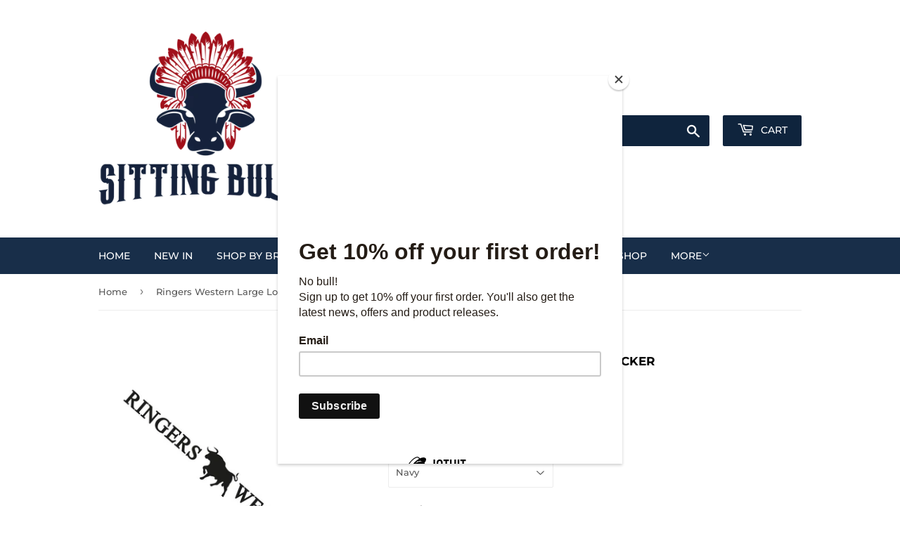

--- FILE ---
content_type: text/html; charset=utf-8
request_url: https://sittingbullbh.com/products/largelongstickerwhite
body_size: 23280
content:
<!doctype html>
<html class="no-touch no-js">
<head>
  <script>(function(H){H.className=H.className.replace(/\bno-js\b/,'js')})(document.documentElement)</script>
  <!-- Basic page needs ================================================== -->
  <meta charset="utf-8">
  <meta http-equiv="X-UA-Compatible" content="IE=edge,chrome=1">

  

  <!-- Title and description ================================================== -->
  <title>
  Ringers Western Large Long Sticker &ndash; Sitting Bull BH
  </title>

  
    <meta name="description" content="Ringers Western Large Long Sticker">
  

  <!-- Product meta ================================================== -->
  <!-- /snippets/social-meta-tags.liquid -->




<meta property="og:site_name" content="Sitting Bull BH">
<meta property="og:url" content="https://sittingbullbh.com/products/largelongstickerwhite">
<meta property="og:title" content="Ringers Western Large Long Sticker">
<meta property="og:type" content="product">
<meta property="og:description" content="Ringers Western Large Long Sticker">

  <meta property="og:price:amount" content="24.95">
  <meta property="og:price:currency" content="AUD">

<meta property="og:image" content="http://sittingbullbh.com/cdn/shop/products/9f80b069b1abeba8feff387dfc4c0cabb002acd4_1200x1200.jpg?v=1552456173"><meta property="og:image" content="http://sittingbullbh.com/cdn/shop/products/Sticker_Large_Burgundy_1200x1200.jpg?v=1552576003"><meta property="og:image" content="http://sittingbullbh.com/cdn/shop/products/Sticker_Large_Navy_1200x1200.jpg?v=1552576004">
<meta property="og:image:secure_url" content="https://sittingbullbh.com/cdn/shop/products/9f80b069b1abeba8feff387dfc4c0cabb002acd4_1200x1200.jpg?v=1552456173"><meta property="og:image:secure_url" content="https://sittingbullbh.com/cdn/shop/products/Sticker_Large_Burgundy_1200x1200.jpg?v=1552576003"><meta property="og:image:secure_url" content="https://sittingbullbh.com/cdn/shop/products/Sticker_Large_Navy_1200x1200.jpg?v=1552576004">


<meta name="twitter:card" content="summary_large_image">
<meta name="twitter:title" content="Ringers Western Large Long Sticker">
<meta name="twitter:description" content="Ringers Western Large Long Sticker">


  <!-- Helpers ================================================== -->
  <link rel="canonical" href="https://sittingbullbh.com/products/largelongstickerwhite">
  <meta name="viewport" content="width=device-width,initial-scale=1">

  <!-- CSS ================================================== -->
  <link href="//sittingbullbh.com/cdn/shop/t/5/assets/theme.scss.css?v=18725862251753782311759910995" rel="stylesheet" type="text/css" media="all" />

  <!-- Header hook for plugins ================================================== -->
  <script>window.performance && window.performance.mark && window.performance.mark('shopify.content_for_header.start');</script><meta id="shopify-digital-wallet" name="shopify-digital-wallet" content="/7084998719/digital_wallets/dialog">
<meta name="shopify-checkout-api-token" content="6c63e5c51423bda172acc356cbe0c025">
<link rel="alternate" type="application/json+oembed" href="https://sittingbullbh.com/products/largelongstickerwhite.oembed">
<script async="async" src="/checkouts/internal/preloads.js?locale=en-AU"></script>
<link rel="preconnect" href="https://shop.app" crossorigin="anonymous">
<script async="async" src="https://shop.app/checkouts/internal/preloads.js?locale=en-AU&shop_id=7084998719" crossorigin="anonymous"></script>
<script id="apple-pay-shop-capabilities" type="application/json">{"shopId":7084998719,"countryCode":"AU","currencyCode":"AUD","merchantCapabilities":["supports3DS"],"merchantId":"gid:\/\/shopify\/Shop\/7084998719","merchantName":"Sitting Bull BH","requiredBillingContactFields":["postalAddress","email","phone"],"requiredShippingContactFields":["postalAddress","email","phone"],"shippingType":"shipping","supportedNetworks":["visa","masterCard","amex","jcb"],"total":{"type":"pending","label":"Sitting Bull BH","amount":"1.00"},"shopifyPaymentsEnabled":true,"supportsSubscriptions":true}</script>
<script id="shopify-features" type="application/json">{"accessToken":"6c63e5c51423bda172acc356cbe0c025","betas":["rich-media-storefront-analytics"],"domain":"sittingbullbh.com","predictiveSearch":true,"shopId":7084998719,"locale":"en"}</script>
<script>var Shopify = Shopify || {};
Shopify.shop = "sitting-bull-bh.myshopify.com";
Shopify.locale = "en";
Shopify.currency = {"active":"AUD","rate":"1.0"};
Shopify.country = "AU";
Shopify.theme = {"name":"Supply","id":34692563007,"schema_name":"Supply","schema_version":"8.2.3","theme_store_id":679,"role":"main"};
Shopify.theme.handle = "null";
Shopify.theme.style = {"id":null,"handle":null};
Shopify.cdnHost = "sittingbullbh.com/cdn";
Shopify.routes = Shopify.routes || {};
Shopify.routes.root = "/";</script>
<script type="module">!function(o){(o.Shopify=o.Shopify||{}).modules=!0}(window);</script>
<script>!function(o){function n(){var o=[];function n(){o.push(Array.prototype.slice.apply(arguments))}return n.q=o,n}var t=o.Shopify=o.Shopify||{};t.loadFeatures=n(),t.autoloadFeatures=n()}(window);</script>
<script>
  window.ShopifyPay = window.ShopifyPay || {};
  window.ShopifyPay.apiHost = "shop.app\/pay";
  window.ShopifyPay.redirectState = null;
</script>
<script id="shop-js-analytics" type="application/json">{"pageType":"product"}</script>
<script defer="defer" async type="module" src="//sittingbullbh.com/cdn/shopifycloud/shop-js/modules/v2/client.init-shop-cart-sync_BApSsMSl.en.esm.js"></script>
<script defer="defer" async type="module" src="//sittingbullbh.com/cdn/shopifycloud/shop-js/modules/v2/chunk.common_CBoos6YZ.esm.js"></script>
<script type="module">
  await import("//sittingbullbh.com/cdn/shopifycloud/shop-js/modules/v2/client.init-shop-cart-sync_BApSsMSl.en.esm.js");
await import("//sittingbullbh.com/cdn/shopifycloud/shop-js/modules/v2/chunk.common_CBoos6YZ.esm.js");

  window.Shopify.SignInWithShop?.initShopCartSync?.({"fedCMEnabled":true,"windoidEnabled":true});

</script>
<script>
  window.Shopify = window.Shopify || {};
  if (!window.Shopify.featureAssets) window.Shopify.featureAssets = {};
  window.Shopify.featureAssets['shop-js'] = {"shop-cart-sync":["modules/v2/client.shop-cart-sync_DJczDl9f.en.esm.js","modules/v2/chunk.common_CBoos6YZ.esm.js"],"init-fed-cm":["modules/v2/client.init-fed-cm_BzwGC0Wi.en.esm.js","modules/v2/chunk.common_CBoos6YZ.esm.js"],"init-windoid":["modules/v2/client.init-windoid_BS26ThXS.en.esm.js","modules/v2/chunk.common_CBoos6YZ.esm.js"],"init-shop-email-lookup-coordinator":["modules/v2/client.init-shop-email-lookup-coordinator_DFwWcvrS.en.esm.js","modules/v2/chunk.common_CBoos6YZ.esm.js"],"shop-cash-offers":["modules/v2/client.shop-cash-offers_DthCPNIO.en.esm.js","modules/v2/chunk.common_CBoos6YZ.esm.js","modules/v2/chunk.modal_Bu1hFZFC.esm.js"],"shop-button":["modules/v2/client.shop-button_D_JX508o.en.esm.js","modules/v2/chunk.common_CBoos6YZ.esm.js"],"shop-toast-manager":["modules/v2/client.shop-toast-manager_tEhgP2F9.en.esm.js","modules/v2/chunk.common_CBoos6YZ.esm.js"],"avatar":["modules/v2/client.avatar_BTnouDA3.en.esm.js"],"pay-button":["modules/v2/client.pay-button_BuNmcIr_.en.esm.js","modules/v2/chunk.common_CBoos6YZ.esm.js"],"init-shop-cart-sync":["modules/v2/client.init-shop-cart-sync_BApSsMSl.en.esm.js","modules/v2/chunk.common_CBoos6YZ.esm.js"],"shop-login-button":["modules/v2/client.shop-login-button_DwLgFT0K.en.esm.js","modules/v2/chunk.common_CBoos6YZ.esm.js","modules/v2/chunk.modal_Bu1hFZFC.esm.js"],"init-customer-accounts-sign-up":["modules/v2/client.init-customer-accounts-sign-up_TlVCiykN.en.esm.js","modules/v2/client.shop-login-button_DwLgFT0K.en.esm.js","modules/v2/chunk.common_CBoos6YZ.esm.js","modules/v2/chunk.modal_Bu1hFZFC.esm.js"],"init-shop-for-new-customer-accounts":["modules/v2/client.init-shop-for-new-customer-accounts_DrjXSI53.en.esm.js","modules/v2/client.shop-login-button_DwLgFT0K.en.esm.js","modules/v2/chunk.common_CBoos6YZ.esm.js","modules/v2/chunk.modal_Bu1hFZFC.esm.js"],"init-customer-accounts":["modules/v2/client.init-customer-accounts_C0Oh2ljF.en.esm.js","modules/v2/client.shop-login-button_DwLgFT0K.en.esm.js","modules/v2/chunk.common_CBoos6YZ.esm.js","modules/v2/chunk.modal_Bu1hFZFC.esm.js"],"shop-follow-button":["modules/v2/client.shop-follow-button_C5D3XtBb.en.esm.js","modules/v2/chunk.common_CBoos6YZ.esm.js","modules/v2/chunk.modal_Bu1hFZFC.esm.js"],"checkout-modal":["modules/v2/client.checkout-modal_8TC_1FUY.en.esm.js","modules/v2/chunk.common_CBoos6YZ.esm.js","modules/v2/chunk.modal_Bu1hFZFC.esm.js"],"lead-capture":["modules/v2/client.lead-capture_D-pmUjp9.en.esm.js","modules/v2/chunk.common_CBoos6YZ.esm.js","modules/v2/chunk.modal_Bu1hFZFC.esm.js"],"shop-login":["modules/v2/client.shop-login_BmtnoEUo.en.esm.js","modules/v2/chunk.common_CBoos6YZ.esm.js","modules/v2/chunk.modal_Bu1hFZFC.esm.js"],"payment-terms":["modules/v2/client.payment-terms_BHOWV7U_.en.esm.js","modules/v2/chunk.common_CBoos6YZ.esm.js","modules/v2/chunk.modal_Bu1hFZFC.esm.js"]};
</script>
<script>(function() {
  var isLoaded = false;
  function asyncLoad() {
    if (isLoaded) return;
    isLoaded = true;
    var urls = ["https:\/\/chimpstatic.com\/mcjs-connected\/js\/users\/ab176a2cec3a68b35b6aa584b\/485430944d6286a2be2eeedbe.js?shop=sitting-bull-bh.myshopify.com"];
    for (var i = 0; i < urls.length; i++) {
      var s = document.createElement('script');
      s.type = 'text/javascript';
      s.async = true;
      s.src = urls[i];
      var x = document.getElementsByTagName('script')[0];
      x.parentNode.insertBefore(s, x);
    }
  };
  if(window.attachEvent) {
    window.attachEvent('onload', asyncLoad);
  } else {
    window.addEventListener('load', asyncLoad, false);
  }
})();</script>
<script id="__st">var __st={"a":7084998719,"offset":37800,"reqid":"22b90539-30c7-4dc5-9007-9ea33bb04066-1768923437","pageurl":"sittingbullbh.com\/products\/largelongstickerwhite","u":"b50e66ad4a79","p":"product","rtyp":"product","rid":1717217722431};</script>
<script>window.ShopifyPaypalV4VisibilityTracking = true;</script>
<script id="captcha-bootstrap">!function(){'use strict';const t='contact',e='account',n='new_comment',o=[[t,t],['blogs',n],['comments',n],[t,'customer']],c=[[e,'customer_login'],[e,'guest_login'],[e,'recover_customer_password'],[e,'create_customer']],r=t=>t.map((([t,e])=>`form[action*='/${t}']:not([data-nocaptcha='true']) input[name='form_type'][value='${e}']`)).join(','),a=t=>()=>t?[...document.querySelectorAll(t)].map((t=>t.form)):[];function s(){const t=[...o],e=r(t);return a(e)}const i='password',u='form_key',d=['recaptcha-v3-token','g-recaptcha-response','h-captcha-response',i],f=()=>{try{return window.sessionStorage}catch{return}},m='__shopify_v',_=t=>t.elements[u];function p(t,e,n=!1){try{const o=window.sessionStorage,c=JSON.parse(o.getItem(e)),{data:r}=function(t){const{data:e,action:n}=t;return t[m]||n?{data:e,action:n}:{data:t,action:n}}(c);for(const[e,n]of Object.entries(r))t.elements[e]&&(t.elements[e].value=n);n&&o.removeItem(e)}catch(o){console.error('form repopulation failed',{error:o})}}const l='form_type',E='cptcha';function T(t){t.dataset[E]=!0}const w=window,h=w.document,L='Shopify',v='ce_forms',y='captcha';let A=!1;((t,e)=>{const n=(g='f06e6c50-85a8-45c8-87d0-21a2b65856fe',I='https://cdn.shopify.com/shopifycloud/storefront-forms-hcaptcha/ce_storefront_forms_captcha_hcaptcha.v1.5.2.iife.js',D={infoText:'Protected by hCaptcha',privacyText:'Privacy',termsText:'Terms'},(t,e,n)=>{const o=w[L][v],c=o.bindForm;if(c)return c(t,g,e,D).then(n);var r;o.q.push([[t,g,e,D],n]),r=I,A||(h.body.append(Object.assign(h.createElement('script'),{id:'captcha-provider',async:!0,src:r})),A=!0)});var g,I,D;w[L]=w[L]||{},w[L][v]=w[L][v]||{},w[L][v].q=[],w[L][y]=w[L][y]||{},w[L][y].protect=function(t,e){n(t,void 0,e),T(t)},Object.freeze(w[L][y]),function(t,e,n,w,h,L){const[v,y,A,g]=function(t,e,n){const i=e?o:[],u=t?c:[],d=[...i,...u],f=r(d),m=r(i),_=r(d.filter((([t,e])=>n.includes(e))));return[a(f),a(m),a(_),s()]}(w,h,L),I=t=>{const e=t.target;return e instanceof HTMLFormElement?e:e&&e.form},D=t=>v().includes(t);t.addEventListener('submit',(t=>{const e=I(t);if(!e)return;const n=D(e)&&!e.dataset.hcaptchaBound&&!e.dataset.recaptchaBound,o=_(e),c=g().includes(e)&&(!o||!o.value);(n||c)&&t.preventDefault(),c&&!n&&(function(t){try{if(!f())return;!function(t){const e=f();if(!e)return;const n=_(t);if(!n)return;const o=n.value;o&&e.removeItem(o)}(t);const e=Array.from(Array(32),(()=>Math.random().toString(36)[2])).join('');!function(t,e){_(t)||t.append(Object.assign(document.createElement('input'),{type:'hidden',name:u})),t.elements[u].value=e}(t,e),function(t,e){const n=f();if(!n)return;const o=[...t.querySelectorAll(`input[type='${i}']`)].map((({name:t})=>t)),c=[...d,...o],r={};for(const[a,s]of new FormData(t).entries())c.includes(a)||(r[a]=s);n.setItem(e,JSON.stringify({[m]:1,action:t.action,data:r}))}(t,e)}catch(e){console.error('failed to persist form',e)}}(e),e.submit())}));const S=(t,e)=>{t&&!t.dataset[E]&&(n(t,e.some((e=>e===t))),T(t))};for(const o of['focusin','change'])t.addEventListener(o,(t=>{const e=I(t);D(e)&&S(e,y())}));const B=e.get('form_key'),M=e.get(l),P=B&&M;t.addEventListener('DOMContentLoaded',(()=>{const t=y();if(P)for(const e of t)e.elements[l].value===M&&p(e,B);[...new Set([...A(),...v().filter((t=>'true'===t.dataset.shopifyCaptcha))])].forEach((e=>S(e,t)))}))}(h,new URLSearchParams(w.location.search),n,t,e,['guest_login'])})(!0,!0)}();</script>
<script integrity="sha256-4kQ18oKyAcykRKYeNunJcIwy7WH5gtpwJnB7kiuLZ1E=" data-source-attribution="shopify.loadfeatures" defer="defer" src="//sittingbullbh.com/cdn/shopifycloud/storefront/assets/storefront/load_feature-a0a9edcb.js" crossorigin="anonymous"></script>
<script crossorigin="anonymous" defer="defer" src="//sittingbullbh.com/cdn/shopifycloud/storefront/assets/shopify_pay/storefront-65b4c6d7.js?v=20250812"></script>
<script data-source-attribution="shopify.dynamic_checkout.dynamic.init">var Shopify=Shopify||{};Shopify.PaymentButton=Shopify.PaymentButton||{isStorefrontPortableWallets:!0,init:function(){window.Shopify.PaymentButton.init=function(){};var t=document.createElement("script");t.src="https://sittingbullbh.com/cdn/shopifycloud/portable-wallets/latest/portable-wallets.en.js",t.type="module",document.head.appendChild(t)}};
</script>
<script data-source-attribution="shopify.dynamic_checkout.buyer_consent">
  function portableWalletsHideBuyerConsent(e){var t=document.getElementById("shopify-buyer-consent"),n=document.getElementById("shopify-subscription-policy-button");t&&n&&(t.classList.add("hidden"),t.setAttribute("aria-hidden","true"),n.removeEventListener("click",e))}function portableWalletsShowBuyerConsent(e){var t=document.getElementById("shopify-buyer-consent"),n=document.getElementById("shopify-subscription-policy-button");t&&n&&(t.classList.remove("hidden"),t.removeAttribute("aria-hidden"),n.addEventListener("click",e))}window.Shopify?.PaymentButton&&(window.Shopify.PaymentButton.hideBuyerConsent=portableWalletsHideBuyerConsent,window.Shopify.PaymentButton.showBuyerConsent=portableWalletsShowBuyerConsent);
</script>
<script>
  function portableWalletsCleanup(e){e&&e.src&&console.error("Failed to load portable wallets script "+e.src);var t=document.querySelectorAll("shopify-accelerated-checkout .shopify-payment-button__skeleton, shopify-accelerated-checkout-cart .wallet-cart-button__skeleton"),e=document.getElementById("shopify-buyer-consent");for(let e=0;e<t.length;e++)t[e].remove();e&&e.remove()}function portableWalletsNotLoadedAsModule(e){e instanceof ErrorEvent&&"string"==typeof e.message&&e.message.includes("import.meta")&&"string"==typeof e.filename&&e.filename.includes("portable-wallets")&&(window.removeEventListener("error",portableWalletsNotLoadedAsModule),window.Shopify.PaymentButton.failedToLoad=e,"loading"===document.readyState?document.addEventListener("DOMContentLoaded",window.Shopify.PaymentButton.init):window.Shopify.PaymentButton.init())}window.addEventListener("error",portableWalletsNotLoadedAsModule);
</script>

<script type="module" src="https://sittingbullbh.com/cdn/shopifycloud/portable-wallets/latest/portable-wallets.en.js" onError="portableWalletsCleanup(this)" crossorigin="anonymous"></script>
<script nomodule>
  document.addEventListener("DOMContentLoaded", portableWalletsCleanup);
</script>

<link id="shopify-accelerated-checkout-styles" rel="stylesheet" media="screen" href="https://sittingbullbh.com/cdn/shopifycloud/portable-wallets/latest/accelerated-checkout-backwards-compat.css" crossorigin="anonymous">
<style id="shopify-accelerated-checkout-cart">
        #shopify-buyer-consent {
  margin-top: 1em;
  display: inline-block;
  width: 100%;
}

#shopify-buyer-consent.hidden {
  display: none;
}

#shopify-subscription-policy-button {
  background: none;
  border: none;
  padding: 0;
  text-decoration: underline;
  font-size: inherit;
  cursor: pointer;
}

#shopify-subscription-policy-button::before {
  box-shadow: none;
}

      </style>

<script>window.performance && window.performance.mark && window.performance.mark('shopify.content_for_header.end');</script>

  
  

  <script src="//sittingbullbh.com/cdn/shop/t/5/assets/jquery-2.2.3.min.js?v=58211863146907186831552472454" type="text/javascript"></script>

  <script src="//sittingbullbh.com/cdn/shop/t/5/assets/lazysizes.min.js?v=8147953233334221341552472454" async="async"></script>
  <script src="//sittingbullbh.com/cdn/shop/t/5/assets/vendor.js?v=106177282645720727331552472455" defer="defer"></script>
  <script src="//sittingbullbh.com/cdn/shop/t/5/assets/theme.js?v=26942228806803585171552474714" defer="defer"></script>


<link href="https://monorail-edge.shopifysvc.com" rel="dns-prefetch">
<script>(function(){if ("sendBeacon" in navigator && "performance" in window) {try {var session_token_from_headers = performance.getEntriesByType('navigation')[0].serverTiming.find(x => x.name == '_s').description;} catch {var session_token_from_headers = undefined;}var session_cookie_matches = document.cookie.match(/_shopify_s=([^;]*)/);var session_token_from_cookie = session_cookie_matches && session_cookie_matches.length === 2 ? session_cookie_matches[1] : "";var session_token = session_token_from_headers || session_token_from_cookie || "";function handle_abandonment_event(e) {var entries = performance.getEntries().filter(function(entry) {return /monorail-edge.shopifysvc.com/.test(entry.name);});if (!window.abandonment_tracked && entries.length === 0) {window.abandonment_tracked = true;var currentMs = Date.now();var navigation_start = performance.timing.navigationStart;var payload = {shop_id: 7084998719,url: window.location.href,navigation_start,duration: currentMs - navigation_start,session_token,page_type: "product"};window.navigator.sendBeacon("https://monorail-edge.shopifysvc.com/v1/produce", JSON.stringify({schema_id: "online_store_buyer_site_abandonment/1.1",payload: payload,metadata: {event_created_at_ms: currentMs,event_sent_at_ms: currentMs}}));}}window.addEventListener('pagehide', handle_abandonment_event);}}());</script>
<script id="web-pixels-manager-setup">(function e(e,d,r,n,o){if(void 0===o&&(o={}),!Boolean(null===(a=null===(i=window.Shopify)||void 0===i?void 0:i.analytics)||void 0===a?void 0:a.replayQueue)){var i,a;window.Shopify=window.Shopify||{};var t=window.Shopify;t.analytics=t.analytics||{};var s=t.analytics;s.replayQueue=[],s.publish=function(e,d,r){return s.replayQueue.push([e,d,r]),!0};try{self.performance.mark("wpm:start")}catch(e){}var l=function(){var e={modern:/Edge?\/(1{2}[4-9]|1[2-9]\d|[2-9]\d{2}|\d{4,})\.\d+(\.\d+|)|Firefox\/(1{2}[4-9]|1[2-9]\d|[2-9]\d{2}|\d{4,})\.\d+(\.\d+|)|Chrom(ium|e)\/(9{2}|\d{3,})\.\d+(\.\d+|)|(Maci|X1{2}).+ Version\/(15\.\d+|(1[6-9]|[2-9]\d|\d{3,})\.\d+)([,.]\d+|)( \(\w+\)|)( Mobile\/\w+|) Safari\/|Chrome.+OPR\/(9{2}|\d{3,})\.\d+\.\d+|(CPU[ +]OS|iPhone[ +]OS|CPU[ +]iPhone|CPU IPhone OS|CPU iPad OS)[ +]+(15[._]\d+|(1[6-9]|[2-9]\d|\d{3,})[._]\d+)([._]\d+|)|Android:?[ /-](13[3-9]|1[4-9]\d|[2-9]\d{2}|\d{4,})(\.\d+|)(\.\d+|)|Android.+Firefox\/(13[5-9]|1[4-9]\d|[2-9]\d{2}|\d{4,})\.\d+(\.\d+|)|Android.+Chrom(ium|e)\/(13[3-9]|1[4-9]\d|[2-9]\d{2}|\d{4,})\.\d+(\.\d+|)|SamsungBrowser\/([2-9]\d|\d{3,})\.\d+/,legacy:/Edge?\/(1[6-9]|[2-9]\d|\d{3,})\.\d+(\.\d+|)|Firefox\/(5[4-9]|[6-9]\d|\d{3,})\.\d+(\.\d+|)|Chrom(ium|e)\/(5[1-9]|[6-9]\d|\d{3,})\.\d+(\.\d+|)([\d.]+$|.*Safari\/(?![\d.]+ Edge\/[\d.]+$))|(Maci|X1{2}).+ Version\/(10\.\d+|(1[1-9]|[2-9]\d|\d{3,})\.\d+)([,.]\d+|)( \(\w+\)|)( Mobile\/\w+|) Safari\/|Chrome.+OPR\/(3[89]|[4-9]\d|\d{3,})\.\d+\.\d+|(CPU[ +]OS|iPhone[ +]OS|CPU[ +]iPhone|CPU IPhone OS|CPU iPad OS)[ +]+(10[._]\d+|(1[1-9]|[2-9]\d|\d{3,})[._]\d+)([._]\d+|)|Android:?[ /-](13[3-9]|1[4-9]\d|[2-9]\d{2}|\d{4,})(\.\d+|)(\.\d+|)|Mobile Safari.+OPR\/([89]\d|\d{3,})\.\d+\.\d+|Android.+Firefox\/(13[5-9]|1[4-9]\d|[2-9]\d{2}|\d{4,})\.\d+(\.\d+|)|Android.+Chrom(ium|e)\/(13[3-9]|1[4-9]\d|[2-9]\d{2}|\d{4,})\.\d+(\.\d+|)|Android.+(UC? ?Browser|UCWEB|U3)[ /]?(15\.([5-9]|\d{2,})|(1[6-9]|[2-9]\d|\d{3,})\.\d+)\.\d+|SamsungBrowser\/(5\.\d+|([6-9]|\d{2,})\.\d+)|Android.+MQ{2}Browser\/(14(\.(9|\d{2,})|)|(1[5-9]|[2-9]\d|\d{3,})(\.\d+|))(\.\d+|)|K[Aa][Ii]OS\/(3\.\d+|([4-9]|\d{2,})\.\d+)(\.\d+|)/},d=e.modern,r=e.legacy,n=navigator.userAgent;return n.match(d)?"modern":n.match(r)?"legacy":"unknown"}(),u="modern"===l?"modern":"legacy",c=(null!=n?n:{modern:"",legacy:""})[u],f=function(e){return[e.baseUrl,"/wpm","/b",e.hashVersion,"modern"===e.buildTarget?"m":"l",".js"].join("")}({baseUrl:d,hashVersion:r,buildTarget:u}),m=function(e){var d=e.version,r=e.bundleTarget,n=e.surface,o=e.pageUrl,i=e.monorailEndpoint;return{emit:function(e){var a=e.status,t=e.errorMsg,s=(new Date).getTime(),l=JSON.stringify({metadata:{event_sent_at_ms:s},events:[{schema_id:"web_pixels_manager_load/3.1",payload:{version:d,bundle_target:r,page_url:o,status:a,surface:n,error_msg:t},metadata:{event_created_at_ms:s}}]});if(!i)return console&&console.warn&&console.warn("[Web Pixels Manager] No Monorail endpoint provided, skipping logging."),!1;try{return self.navigator.sendBeacon.bind(self.navigator)(i,l)}catch(e){}var u=new XMLHttpRequest;try{return u.open("POST",i,!0),u.setRequestHeader("Content-Type","text/plain"),u.send(l),!0}catch(e){return console&&console.warn&&console.warn("[Web Pixels Manager] Got an unhandled error while logging to Monorail."),!1}}}}({version:r,bundleTarget:l,surface:e.surface,pageUrl:self.location.href,monorailEndpoint:e.monorailEndpoint});try{o.browserTarget=l,function(e){var d=e.src,r=e.async,n=void 0===r||r,o=e.onload,i=e.onerror,a=e.sri,t=e.scriptDataAttributes,s=void 0===t?{}:t,l=document.createElement("script"),u=document.querySelector("head"),c=document.querySelector("body");if(l.async=n,l.src=d,a&&(l.integrity=a,l.crossOrigin="anonymous"),s)for(var f in s)if(Object.prototype.hasOwnProperty.call(s,f))try{l.dataset[f]=s[f]}catch(e){}if(o&&l.addEventListener("load",o),i&&l.addEventListener("error",i),u)u.appendChild(l);else{if(!c)throw new Error("Did not find a head or body element to append the script");c.appendChild(l)}}({src:f,async:!0,onload:function(){if(!function(){var e,d;return Boolean(null===(d=null===(e=window.Shopify)||void 0===e?void 0:e.analytics)||void 0===d?void 0:d.initialized)}()){var d=window.webPixelsManager.init(e)||void 0;if(d){var r=window.Shopify.analytics;r.replayQueue.forEach((function(e){var r=e[0],n=e[1],o=e[2];d.publishCustomEvent(r,n,o)})),r.replayQueue=[],r.publish=d.publishCustomEvent,r.visitor=d.visitor,r.initialized=!0}}},onerror:function(){return m.emit({status:"failed",errorMsg:"".concat(f," has failed to load")})},sri:function(e){var d=/^sha384-[A-Za-z0-9+/=]+$/;return"string"==typeof e&&d.test(e)}(c)?c:"",scriptDataAttributes:o}),m.emit({status:"loading"})}catch(e){m.emit({status:"failed",errorMsg:(null==e?void 0:e.message)||"Unknown error"})}}})({shopId: 7084998719,storefrontBaseUrl: "https://sittingbullbh.com",extensionsBaseUrl: "https://extensions.shopifycdn.com/cdn/shopifycloud/web-pixels-manager",monorailEndpoint: "https://monorail-edge.shopifysvc.com/unstable/produce_batch",surface: "storefront-renderer",enabledBetaFlags: ["2dca8a86"],webPixelsConfigList: [{"id":"93421631","eventPayloadVersion":"v1","runtimeContext":"LAX","scriptVersion":"1","type":"CUSTOM","privacyPurposes":["ANALYTICS"],"name":"Google Analytics tag (migrated)"},{"id":"shopify-app-pixel","configuration":"{}","eventPayloadVersion":"v1","runtimeContext":"STRICT","scriptVersion":"0450","apiClientId":"shopify-pixel","type":"APP","privacyPurposes":["ANALYTICS","MARKETING"]},{"id":"shopify-custom-pixel","eventPayloadVersion":"v1","runtimeContext":"LAX","scriptVersion":"0450","apiClientId":"shopify-pixel","type":"CUSTOM","privacyPurposes":["ANALYTICS","MARKETING"]}],isMerchantRequest: false,initData: {"shop":{"name":"Sitting Bull BH","paymentSettings":{"currencyCode":"AUD"},"myshopifyDomain":"sitting-bull-bh.myshopify.com","countryCode":"AU","storefrontUrl":"https:\/\/sittingbullbh.com"},"customer":null,"cart":null,"checkout":null,"productVariants":[{"price":{"amount":24.95,"currencyCode":"AUD"},"product":{"title":"Ringers Western Large Long Sticker","vendor":"Ringers Western","id":"1717217722431","untranslatedTitle":"Ringers Western Large Long Sticker","url":"\/products\/largelongstickerwhite","type":"Accessories"},"id":"14359829413951","image":{"src":"\/\/sittingbullbh.com\/cdn\/shop\/products\/9f80b069b1abeba8feff387dfc4c0cabb002acd4.jpg?v=1552456173"},"sku":"10237","title":"Navy","untranslatedTitle":"Navy"},{"price":{"amount":24.95,"currencyCode":"AUD"},"product":{"title":"Ringers Western Large Long Sticker","vendor":"Ringers Western","id":"1717217722431","untranslatedTitle":"Ringers Western Large Long Sticker","url":"\/products\/largelongstickerwhite","type":"Accessories"},"id":"14359829446719","image":{"src":"\/\/sittingbullbh.com\/cdn\/shop\/products\/9f80b069b1abeba8feff387dfc4c0cabb002acd4.jpg?v=1552456173"},"sku":"12506","title":"Burgundy","untranslatedTitle":"Burgundy"},{"price":{"amount":24.95,"currencyCode":"AUD"},"product":{"title":"Ringers Western Large Long Sticker","vendor":"Ringers Western","id":"1717217722431","untranslatedTitle":"Ringers Western Large Long Sticker","url":"\/products\/largelongstickerwhite","type":"Accessories"},"id":"14359829479487","image":{"src":"\/\/sittingbullbh.com\/cdn\/shop\/products\/9f80b069b1abeba8feff387dfc4c0cabb002acd4.jpg?v=1552456173"},"sku":"12507","title":"Black","untranslatedTitle":"Black"},{"price":{"amount":24.95,"currencyCode":"AUD"},"product":{"title":"Ringers Western Large Long Sticker","vendor":"Ringers Western","id":"1717217722431","untranslatedTitle":"Ringers Western Large Long Sticker","url":"\/products\/largelongstickerwhite","type":"Accessories"},"id":"14359829512255","image":{"src":"\/\/sittingbullbh.com\/cdn\/shop\/products\/9f80b069b1abeba8feff387dfc4c0cabb002acd4.jpg?v=1552456173"},"sku":"12508","title":"White","untranslatedTitle":"White"},{"price":{"amount":24.95,"currencyCode":"AUD"},"product":{"title":"Ringers Western Large Long Sticker","vendor":"Ringers Western","id":"1717217722431","untranslatedTitle":"Ringers Western Large Long Sticker","url":"\/products\/largelongstickerwhite","type":"Accessories"},"id":"31103256887359","image":{"src":"\/\/sittingbullbh.com\/cdn\/shop\/products\/9f80b069b1abeba8feff387dfc4c0cabb002acd4.jpg?v=1552456173"},"sku":"15758","title":"Gold","untranslatedTitle":"Gold"},{"price":{"amount":24.95,"currencyCode":"AUD"},"product":{"title":"Ringers Western Large Long Sticker","vendor":"Ringers Western","id":"1717217722431","untranslatedTitle":"Ringers Western Large Long Sticker","url":"\/products\/largelongstickerwhite","type":"Accessories"},"id":"32809484877887","image":{"src":"\/\/sittingbullbh.com\/cdn\/shop\/products\/9f80b069b1abeba8feff387dfc4c0cabb002acd4.jpg?v=1552456173"},"sku":"17786","title":"Pink","untranslatedTitle":"Pink"}],"purchasingCompany":null},},"https://sittingbullbh.com/cdn","fcfee988w5aeb613cpc8e4bc33m6693e112",{"modern":"","legacy":""},{"shopId":"7084998719","storefrontBaseUrl":"https:\/\/sittingbullbh.com","extensionBaseUrl":"https:\/\/extensions.shopifycdn.com\/cdn\/shopifycloud\/web-pixels-manager","surface":"storefront-renderer","enabledBetaFlags":"[\"2dca8a86\"]","isMerchantRequest":"false","hashVersion":"fcfee988w5aeb613cpc8e4bc33m6693e112","publish":"custom","events":"[[\"page_viewed\",{}],[\"product_viewed\",{\"productVariant\":{\"price\":{\"amount\":24.95,\"currencyCode\":\"AUD\"},\"product\":{\"title\":\"Ringers Western Large Long Sticker\",\"vendor\":\"Ringers Western\",\"id\":\"1717217722431\",\"untranslatedTitle\":\"Ringers Western Large Long Sticker\",\"url\":\"\/products\/largelongstickerwhite\",\"type\":\"Accessories\"},\"id\":\"14359829413951\",\"image\":{\"src\":\"\/\/sittingbullbh.com\/cdn\/shop\/products\/9f80b069b1abeba8feff387dfc4c0cabb002acd4.jpg?v=1552456173\"},\"sku\":\"10237\",\"title\":\"Navy\",\"untranslatedTitle\":\"Navy\"}}]]"});</script><script>
  window.ShopifyAnalytics = window.ShopifyAnalytics || {};
  window.ShopifyAnalytics.meta = window.ShopifyAnalytics.meta || {};
  window.ShopifyAnalytics.meta.currency = 'AUD';
  var meta = {"product":{"id":1717217722431,"gid":"gid:\/\/shopify\/Product\/1717217722431","vendor":"Ringers Western","type":"Accessories","handle":"largelongstickerwhite","variants":[{"id":14359829413951,"price":2495,"name":"Ringers Western Large Long Sticker - Navy","public_title":"Navy","sku":"10237"},{"id":14359829446719,"price":2495,"name":"Ringers Western Large Long Sticker - Burgundy","public_title":"Burgundy","sku":"12506"},{"id":14359829479487,"price":2495,"name":"Ringers Western Large Long Sticker - Black","public_title":"Black","sku":"12507"},{"id":14359829512255,"price":2495,"name":"Ringers Western Large Long Sticker - White","public_title":"White","sku":"12508"},{"id":31103256887359,"price":2495,"name":"Ringers Western Large Long Sticker - Gold","public_title":"Gold","sku":"15758"},{"id":32809484877887,"price":2495,"name":"Ringers Western Large Long Sticker - Pink","public_title":"Pink","sku":"17786"}],"remote":false},"page":{"pageType":"product","resourceType":"product","resourceId":1717217722431,"requestId":"22b90539-30c7-4dc5-9007-9ea33bb04066-1768923437"}};
  for (var attr in meta) {
    window.ShopifyAnalytics.meta[attr] = meta[attr];
  }
</script>
<script class="analytics">
  (function () {
    var customDocumentWrite = function(content) {
      var jquery = null;

      if (window.jQuery) {
        jquery = window.jQuery;
      } else if (window.Checkout && window.Checkout.$) {
        jquery = window.Checkout.$;
      }

      if (jquery) {
        jquery('body').append(content);
      }
    };

    var hasLoggedConversion = function(token) {
      if (token) {
        return document.cookie.indexOf('loggedConversion=' + token) !== -1;
      }
      return false;
    }

    var setCookieIfConversion = function(token) {
      if (token) {
        var twoMonthsFromNow = new Date(Date.now());
        twoMonthsFromNow.setMonth(twoMonthsFromNow.getMonth() + 2);

        document.cookie = 'loggedConversion=' + token + '; expires=' + twoMonthsFromNow;
      }
    }

    var trekkie = window.ShopifyAnalytics.lib = window.trekkie = window.trekkie || [];
    if (trekkie.integrations) {
      return;
    }
    trekkie.methods = [
      'identify',
      'page',
      'ready',
      'track',
      'trackForm',
      'trackLink'
    ];
    trekkie.factory = function(method) {
      return function() {
        var args = Array.prototype.slice.call(arguments);
        args.unshift(method);
        trekkie.push(args);
        return trekkie;
      };
    };
    for (var i = 0; i < trekkie.methods.length; i++) {
      var key = trekkie.methods[i];
      trekkie[key] = trekkie.factory(key);
    }
    trekkie.load = function(config) {
      trekkie.config = config || {};
      trekkie.config.initialDocumentCookie = document.cookie;
      var first = document.getElementsByTagName('script')[0];
      var script = document.createElement('script');
      script.type = 'text/javascript';
      script.onerror = function(e) {
        var scriptFallback = document.createElement('script');
        scriptFallback.type = 'text/javascript';
        scriptFallback.onerror = function(error) {
                var Monorail = {
      produce: function produce(monorailDomain, schemaId, payload) {
        var currentMs = new Date().getTime();
        var event = {
          schema_id: schemaId,
          payload: payload,
          metadata: {
            event_created_at_ms: currentMs,
            event_sent_at_ms: currentMs
          }
        };
        return Monorail.sendRequest("https://" + monorailDomain + "/v1/produce", JSON.stringify(event));
      },
      sendRequest: function sendRequest(endpointUrl, payload) {
        // Try the sendBeacon API
        if (window && window.navigator && typeof window.navigator.sendBeacon === 'function' && typeof window.Blob === 'function' && !Monorail.isIos12()) {
          var blobData = new window.Blob([payload], {
            type: 'text/plain'
          });

          if (window.navigator.sendBeacon(endpointUrl, blobData)) {
            return true;
          } // sendBeacon was not successful

        } // XHR beacon

        var xhr = new XMLHttpRequest();

        try {
          xhr.open('POST', endpointUrl);
          xhr.setRequestHeader('Content-Type', 'text/plain');
          xhr.send(payload);
        } catch (e) {
          console.log(e);
        }

        return false;
      },
      isIos12: function isIos12() {
        return window.navigator.userAgent.lastIndexOf('iPhone; CPU iPhone OS 12_') !== -1 || window.navigator.userAgent.lastIndexOf('iPad; CPU OS 12_') !== -1;
      }
    };
    Monorail.produce('monorail-edge.shopifysvc.com',
      'trekkie_storefront_load_errors/1.1',
      {shop_id: 7084998719,
      theme_id: 34692563007,
      app_name: "storefront",
      context_url: window.location.href,
      source_url: "//sittingbullbh.com/cdn/s/trekkie.storefront.cd680fe47e6c39ca5d5df5f0a32d569bc48c0f27.min.js"});

        };
        scriptFallback.async = true;
        scriptFallback.src = '//sittingbullbh.com/cdn/s/trekkie.storefront.cd680fe47e6c39ca5d5df5f0a32d569bc48c0f27.min.js';
        first.parentNode.insertBefore(scriptFallback, first);
      };
      script.async = true;
      script.src = '//sittingbullbh.com/cdn/s/trekkie.storefront.cd680fe47e6c39ca5d5df5f0a32d569bc48c0f27.min.js';
      first.parentNode.insertBefore(script, first);
    };
    trekkie.load(
      {"Trekkie":{"appName":"storefront","development":false,"defaultAttributes":{"shopId":7084998719,"isMerchantRequest":null,"themeId":34692563007,"themeCityHash":"14585746852035582763","contentLanguage":"en","currency":"AUD","eventMetadataId":"d2678355-dcb0-43ba-8087-1af6e2144162"},"isServerSideCookieWritingEnabled":true,"monorailRegion":"shop_domain","enabledBetaFlags":["65f19447"]},"Session Attribution":{},"S2S":{"facebookCapiEnabled":false,"source":"trekkie-storefront-renderer","apiClientId":580111}}
    );

    var loaded = false;
    trekkie.ready(function() {
      if (loaded) return;
      loaded = true;

      window.ShopifyAnalytics.lib = window.trekkie;

      var originalDocumentWrite = document.write;
      document.write = customDocumentWrite;
      try { window.ShopifyAnalytics.merchantGoogleAnalytics.call(this); } catch(error) {};
      document.write = originalDocumentWrite;

      window.ShopifyAnalytics.lib.page(null,{"pageType":"product","resourceType":"product","resourceId":1717217722431,"requestId":"22b90539-30c7-4dc5-9007-9ea33bb04066-1768923437","shopifyEmitted":true});

      var match = window.location.pathname.match(/checkouts\/(.+)\/(thank_you|post_purchase)/)
      var token = match? match[1]: undefined;
      if (!hasLoggedConversion(token)) {
        setCookieIfConversion(token);
        window.ShopifyAnalytics.lib.track("Viewed Product",{"currency":"AUD","variantId":14359829413951,"productId":1717217722431,"productGid":"gid:\/\/shopify\/Product\/1717217722431","name":"Ringers Western Large Long Sticker - Navy","price":"24.95","sku":"10237","brand":"Ringers Western","variant":"Navy","category":"Accessories","nonInteraction":true,"remote":false},undefined,undefined,{"shopifyEmitted":true});
      window.ShopifyAnalytics.lib.track("monorail:\/\/trekkie_storefront_viewed_product\/1.1",{"currency":"AUD","variantId":14359829413951,"productId":1717217722431,"productGid":"gid:\/\/shopify\/Product\/1717217722431","name":"Ringers Western Large Long Sticker - Navy","price":"24.95","sku":"10237","brand":"Ringers Western","variant":"Navy","category":"Accessories","nonInteraction":true,"remote":false,"referer":"https:\/\/sittingbullbh.com\/products\/largelongstickerwhite"});
      }
    });


        var eventsListenerScript = document.createElement('script');
        eventsListenerScript.async = true;
        eventsListenerScript.src = "//sittingbullbh.com/cdn/shopifycloud/storefront/assets/shop_events_listener-3da45d37.js";
        document.getElementsByTagName('head')[0].appendChild(eventsListenerScript);

})();</script>
  <script>
  if (!window.ga || (window.ga && typeof window.ga !== 'function')) {
    window.ga = function ga() {
      (window.ga.q = window.ga.q || []).push(arguments);
      if (window.Shopify && window.Shopify.analytics && typeof window.Shopify.analytics.publish === 'function') {
        window.Shopify.analytics.publish("ga_stub_called", {}, {sendTo: "google_osp_migration"});
      }
      console.error("Shopify's Google Analytics stub called with:", Array.from(arguments), "\nSee https://help.shopify.com/manual/promoting-marketing/pixels/pixel-migration#google for more information.");
    };
    if (window.Shopify && window.Shopify.analytics && typeof window.Shopify.analytics.publish === 'function') {
      window.Shopify.analytics.publish("ga_stub_initialized", {}, {sendTo: "google_osp_migration"});
    }
  }
</script>
<script
  defer
  src="https://sittingbullbh.com/cdn/shopifycloud/perf-kit/shopify-perf-kit-3.0.4.min.js"
  data-application="storefront-renderer"
  data-shop-id="7084998719"
  data-render-region="gcp-us-central1"
  data-page-type="product"
  data-theme-instance-id="34692563007"
  data-theme-name="Supply"
  data-theme-version="8.2.3"
  data-monorail-region="shop_domain"
  data-resource-timing-sampling-rate="10"
  data-shs="true"
  data-shs-beacon="true"
  data-shs-export-with-fetch="true"
  data-shs-logs-sample-rate="1"
  data-shs-beacon-endpoint="https://sittingbullbh.com/api/collect"
></script>
</head>

<body id="ringers-western-large-long-sticker" class="template-product" >

  <div id="shopify-section-header" class="shopify-section header-section"><header class="site-header" role="banner" data-section-id="header" data-section-type="header-section">
  <div class="wrapper">

    <div class="grid--full">
      <div class="grid-item large--one-half">
        
          <div class="h1 header-logo" itemscope itemtype="http://schema.org/Organization">
        
          
          

          <a href="/" itemprop="url">
            <div class="lazyload__image-wrapper no-js header-logo__image" style="max-width:305px;">
              <div style="padding-top:81.326294952161%;">
                <img class="lazyload js"
                  data-src="//sittingbullbh.com/cdn/shop/files/Sitting_Bull_{width}x.png?v=1614777372"
                  data-widths="[180, 360, 540, 720, 900, 1080, 1296, 1512, 1728, 2048]"
                  data-aspectratio="1.2296146044624747"
                  data-sizes="auto"
                  alt="Sitting Bull BH"
                  style="width:305px;">
              </div>
            </div>
            <noscript>
              
              <img src="//sittingbullbh.com/cdn/shop/files/Sitting_Bull_305x.png?v=1614777372"
                srcset="//sittingbullbh.com/cdn/shop/files/Sitting_Bull_305x.png?v=1614777372 1x, //sittingbullbh.com/cdn/shop/files/Sitting_Bull_305x@2x.png?v=1614777372 2x"
                alt="Sitting Bull BH"
                itemprop="logo"
                style="max-width:305px;">
            </noscript>
          </a>
          
        
          </div>
        
      </div>

      <div class="grid-item large--one-half text-center large--text-right">
        
          <div class="site-header--text-links">
            

            
              <span class="site-header--meta-links medium-down--hide">
                
                  <a href="/account/login" id="customer_login_link">Sign in</a>
                  <span class="site-header--spacer">or</span>
                  <a href="/account/register" id="customer_register_link">Create an Account</a>
                
              </span>
            
          </div>

          <br class="medium-down--hide">
        

        <form action="/search" method="get" class="search-bar" role="search">
  <input type="hidden" name="type" value="product">

  <input type="search" name="q" value="" placeholder="Search all products..." aria-label="Search all products...">
  <button type="submit" class="search-bar--submit icon-fallback-text">
    <span class="icon icon-search" aria-hidden="true"></span>
    <span class="fallback-text">Search</span>
  </button>
</form>


        <a href="/cart" class="header-cart-btn cart-toggle">
          <span class="icon icon-cart"></span>
          Cart <span class="cart-count cart-badge--desktop hidden-count">0</span>
        </a>
      </div>
    </div>

  </div>
</header>

<div id="mobileNavBar">
  <div class="display-table-cell">
    <button class="menu-toggle mobileNavBar-link" aria-controls="navBar" aria-expanded="false"><span class="icon icon-hamburger" aria-hidden="true"></span>Menu</button>
  </div>
  <div class="display-table-cell">
    <a href="/cart" class="cart-toggle mobileNavBar-link">
      <span class="icon icon-cart"></span>
      Cart <span class="cart-count hidden-count">0</span>
    </a>
  </div>
</div>

<nav class="nav-bar" id="navBar" role="navigation">
  <div class="wrapper">
    <form action="/search" method="get" class="search-bar" role="search">
  <input type="hidden" name="type" value="product">

  <input type="search" name="q" value="" placeholder="Search all products..." aria-label="Search all products...">
  <button type="submit" class="search-bar--submit icon-fallback-text">
    <span class="icon icon-search" aria-hidden="true"></span>
    <span class="fallback-text">Search</span>
  </button>
</form>

    <ul class="mobile-nav" id="MobileNav">
  
  
    
      <li>
        <a
          href="/"
          class="mobile-nav--link"
          data-meganav-type="child"
          >
            Home
        </a>
      </li>
    
  
    
      <li>
        <a
          href="/collections/new-in"
          class="mobile-nav--link"
          data-meganav-type="child"
          >
            NEW IN
        </a>
      </li>
    
  
    
      
      <li
        class="mobile-nav--has-dropdown "
        aria-haspopup="true">
        <a
          href="/collections"
          class="mobile-nav--link"
          data-meganav-type="parent"
          >
            Shop By Brand
        </a>
        <button class="icon icon-arrow-down mobile-nav--button"
          aria-expanded="false"
          aria-label="Shop By Brand Menu">
        </button>
        <ul
          id="MenuParent-3"
          class="mobile-nav--dropdown "
          data-meganav-dropdown>
          
            
              <li>
                <a
                  href="/collections/alcoholder"
                  class="mobile-nav--link"
                  data-meganav-type="child"
                  >
                    Alcoholder
                </a>
              </li>
            
          
            
              <li>
                <a
                  href="/collections/aster-oak"
                  class="mobile-nav--link"
                  data-meganav-type="child"
                  >
                    Aster &amp; Oak
                </a>
              </li>
            
          
            
              <li>
                <a
                  href="/collections/blkwd-apparel"
                  class="mobile-nav--link"
                  data-meganav-type="child"
                  >
                    BLKWD Apparel
                </a>
              </li>
            
          
            
              <li>
                <a
                  href="/collections/broken-hill-surf-club"
                  class="mobile-nav--link"
                  data-meganav-type="child"
                  >
                    Broken Hill Surf Club
                </a>
              </li>
            
          
            
              <li>
                <a
                  href="/collections/brumby"
                  class="mobile-nav--link"
                  data-meganav-type="child"
                  >
                    Brumby
                </a>
              </li>
            
          
            
              <li>
                <a
                  href="/collections/caroline-k-morgan"
                  class="mobile-nav--link"
                  data-meganav-type="child"
                  >
                    Caroline K Morgan
                </a>
              </li>
            
          
            
              <li>
                <a
                  href="/collections/charlotte-the-label"
                  class="mobile-nav--link"
                  data-meganav-type="child"
                  >
                    Charlotte The Label
                </a>
              </li>
            
          
            
              <li>
                <a
                  href="/collections/cupshe"
                  class="mobile-nav--link"
                  data-meganav-type="child"
                  >
                    Cupshe
                </a>
              </li>
            
          
            
              <li>
                <a
                  href="/collections/korango"
                  class="mobile-nav--link"
                  data-meganav-type="child"
                  >
                    Korango
                </a>
              </li>
            
          
            
              <li>
                <a
                  href="/collections/ringers-western"
                  class="mobile-nav--link"
                  data-meganav-type="child"
                  >
                    Ringers Western
                </a>
              </li>
            
          
            
              <li>
                <a
                  href="/collections/sitting-bull"
                  class="mobile-nav--link"
                  data-meganav-type="child"
                  >
                    Sitting Bull
                </a>
              </li>
            
          
            
              <li>
                <a
                  href="/collections/zen-garden-fashion"
                  class="mobile-nav--link"
                  data-meganav-type="child"
                  >
                    Zen Garden Fashion
                </a>
              </li>
            
          
        </ul>
      </li>
    
  
    
      
      <li
        class="mobile-nav--has-dropdown "
        aria-haspopup="true">
        <a
          href="/"
          class="mobile-nav--link"
          data-meganav-type="parent"
          >
            Clothing
        </a>
        <button class="icon icon-arrow-down mobile-nav--button"
          aria-expanded="false"
          aria-label="Clothing Menu">
        </button>
        <ul
          id="MenuParent-4"
          class="mobile-nav--dropdown mobile-nav--has-grandchildren"
          data-meganav-dropdown>
          
            
            
              <li
                class="mobile-nav--has-dropdown mobile-nav--has-dropdown-grandchild "
                aria-haspopup="true">
                <a
                  href="/"
                  class="mobile-nav--link"
                  data-meganav-type="parent"
                  >
                    Mens
                </a>
                <button class="icon icon-arrow-down mobile-nav--button"
                  aria-expanded="false"
                  aria-label="Mens Menu">
                </button>
                <ul
                  id="MenuChildren-4-1"
                  class="mobile-nav--dropdown-grandchild"
                  data-meganav-dropdown>
                  
                    <li>
                      <a
                        href="/collections/mens-shirts"
                        class="mobile-nav--link"
                        data-meganav-type="child"
                        >
                          Shirts
                        </a>
                    </li>
                  
                    <li>
                      <a
                        href="/collections/mens-tees"
                        class="mobile-nav--link"
                        data-meganav-type="child"
                        >
                          Tees
                        </a>
                    </li>
                  
                    <li>
                      <a
                        href="/collections/mens-polos"
                        class="mobile-nav--link"
                        data-meganav-type="child"
                        >
                          Polos
                        </a>
                    </li>
                  
                    <li>
                      <a
                        href="/collections/mens-jeans"
                        class="mobile-nav--link"
                        data-meganav-type="child"
                        >
                          Jeans
                        </a>
                    </li>
                  
                    <li>
                      <a
                        href="/collections/mens-shorts"
                        class="mobile-nav--link"
                        data-meganav-type="child"
                        >
                          Shorts
                        </a>
                    </li>
                  
                    <li>
                      <a
                        href="/collections/mens-jumpers"
                        class="mobile-nav--link"
                        data-meganav-type="child"
                        >
                          Jumpers
                        </a>
                    </li>
                  
                    <li>
                      <a
                        href="/collections/mens-vests"
                        class="mobile-nav--link"
                        data-meganav-type="child"
                        >
                          Vests
                        </a>
                    </li>
                  
                    <li>
                      <a
                        href="/collections/mens-jackets"
                        class="mobile-nav--link"
                        data-meganav-type="child"
                        >
                          Jackets
                        </a>
                    </li>
                  
                </ul>
              </li>
            
          
            
            
              <li
                class="mobile-nav--has-dropdown mobile-nav--has-dropdown-grandchild "
                aria-haspopup="true">
                <a
                  href="/"
                  class="mobile-nav--link"
                  data-meganav-type="parent"
                  >
                    Womens
                </a>
                <button class="icon icon-arrow-down mobile-nav--button"
                  aria-expanded="false"
                  aria-label="Womens Menu">
                </button>
                <ul
                  id="MenuChildren-4-2"
                  class="mobile-nav--dropdown-grandchild"
                  data-meganav-dropdown>
                  
                    <li>
                      <a
                        href="/collections/womens-shirts"
                        class="mobile-nav--link"
                        data-meganav-type="child"
                        >
                          Shirts
                        </a>
                    </li>
                  
                    <li>
                      <a
                        href="/collections/womens-tees"
                        class="mobile-nav--link"
                        data-meganav-type="child"
                        >
                          Tees
                        </a>
                    </li>
                  
                    <li>
                      <a
                        href="/collections/womens-polos"
                        class="mobile-nav--link"
                        data-meganav-type="child"
                        >
                          Polos
                        </a>
                    </li>
                  
                    <li>
                      <a
                        href="/collections/jeans"
                        class="mobile-nav--link"
                        data-meganav-type="child"
                        >
                          Jeans
                        </a>
                    </li>
                  
                    <li>
                      <a
                        href="/collections/womens-shorts"
                        class="mobile-nav--link"
                        data-meganav-type="child"
                        >
                          Shorts
                        </a>
                    </li>
                  
                    <li>
                      <a
                        href="/collections/womens-jumpers"
                        class="mobile-nav--link"
                        data-meganav-type="child"
                        >
                          Jumpers
                        </a>
                    </li>
                  
                    <li>
                      <a
                        href="/collections/womens-vests"
                        class="mobile-nav--link"
                        data-meganav-type="child"
                        >
                          Vests
                        </a>
                    </li>
                  
                    <li>
                      <a
                        href="/collections/womens-jackets"
                        class="mobile-nav--link"
                        data-meganav-type="child"
                        >
                          Jackets
                        </a>
                    </li>
                  
                    <li>
                      <a
                        href="/collections/wmns-dresses"
                        class="mobile-nav--link"
                        data-meganav-type="child"
                        >
                          Dresses &amp; Skirts
                        </a>
                    </li>
                  
                </ul>
              </li>
            
          
            
            
              <li
                class="mobile-nav--has-dropdown mobile-nav--has-dropdown-grandchild "
                aria-haspopup="true">
                <a
                  href="/"
                  class="mobile-nav--link"
                  data-meganav-type="parent"
                  >
                    Kids
                </a>
                <button class="icon icon-arrow-down mobile-nav--button"
                  aria-expanded="false"
                  aria-label="Kids Menu">
                </button>
                <ul
                  id="MenuChildren-4-3"
                  class="mobile-nav--dropdown-grandchild"
                  data-meganav-dropdown>
                  
                    <li>
                      <a
                        href="/collections/kids-shirts"
                        class="mobile-nav--link"
                        data-meganav-type="child"
                        >
                          Shirts
                        </a>
                    </li>
                  
                    <li>
                      <a
                        href="/collections/kids-tees"
                        class="mobile-nav--link"
                        data-meganav-type="child"
                        >
                          Tees
                        </a>
                    </li>
                  
                    <li>
                      <a
                        href="/collections/kids-polos"
                        class="mobile-nav--link"
                        data-meganav-type="child"
                        >
                          Polos
                        </a>
                    </li>
                  
                    <li>
                      <a
                        href="/collections/kids-jeans"
                        class="mobile-nav--link"
                        data-meganav-type="child"
                        >
                          Jeans
                        </a>
                    </li>
                  
                    <li>
                      <a
                        href="/collections/kids-shorts"
                        class="mobile-nav--link"
                        data-meganav-type="child"
                        >
                          Shorts
                        </a>
                    </li>
                  
                    <li>
                      <a
                        href="/collections/kids-dresses-playsuits-skirts"
                        class="mobile-nav--link"
                        data-meganav-type="child"
                        >
                          Dresses / Playsuits / Skirts
                        </a>
                    </li>
                  
                    <li>
                      <a
                        href="/collections/kids-jumpers"
                        class="mobile-nav--link"
                        data-meganav-type="child"
                        >
                          Jumpers
                        </a>
                    </li>
                  
                    <li>
                      <a
                        href="/collections/kids-vests"
                        class="mobile-nav--link"
                        data-meganav-type="child"
                        >
                          Vests
                        </a>
                    </li>
                  
                    <li>
                      <a
                        href="/collections/kids-jackets"
                        class="mobile-nav--link"
                        data-meganav-type="child"
                        >
                          Jackets
                        </a>
                    </li>
                  
                    <li>
                      <a
                        href="/collections/kids-skirts"
                        class="mobile-nav--link"
                        data-meganav-type="child"
                        >
                          Skirts
                        </a>
                    </li>
                  
                </ul>
              </li>
            
          
            
              <li>
                <a
                  href="/collections/baby-clothing"
                  class="mobile-nav--link"
                  data-meganav-type="child"
                  >
                    Baby 
                </a>
              </li>
            
          
            
              <li>
                <a
                  href="/collections/work-shirts"
                  class="mobile-nav--link"
                  data-meganav-type="child"
                  >
                    Work Shirts
                </a>
              </li>
            
          
            
              <li>
                <a
                  href="/collections/underwear"
                  class="mobile-nav--link"
                  data-meganav-type="child"
                  >
                    Underwear
                </a>
              </li>
            
          
            
              <li>
                <a
                  href="/collections/swimwear"
                  class="mobile-nav--link"
                  data-meganav-type="child"
                  >
                    Swimwear
                </a>
              </li>
            
          
            
              <li>
                <a
                  href="/collections/party-festival-shop"
                  class="mobile-nav--link"
                  data-meganav-type="child"
                  >
                    Party/Festival
                </a>
              </li>
            
          
            
              <li>
                <a
                  href="/collections/clothing-sale"
                  class="mobile-nav--link"
                  data-meganav-type="child"
                  >
                    Sale
                </a>
              </li>
            
          
        </ul>
      </li>
    
  
    
      
      <li
        class="mobile-nav--has-dropdown "
        aria-haspopup="true">
        <a
          href="/"
          class="mobile-nav--link"
          data-meganav-type="parent"
          >
            Accessories
        </a>
        <button class="icon icon-arrow-down mobile-nav--button"
          aria-expanded="false"
          aria-label="Accessories Menu">
        </button>
        <ul
          id="MenuParent-5"
          class="mobile-nav--dropdown mobile-nav--has-grandchildren"
          data-meganav-dropdown>
          
            
              <li>
                <a
                  href="/collections/accessories"
                  class="mobile-nav--link"
                  data-meganav-type="child"
                  >
                    Accessories
                </a>
              </li>
            
          
            
              <li>
                <a
                  href="/collections/belts"
                  class="mobile-nav--link"
                  data-meganav-type="child"
                  >
                    Belts
                </a>
              </li>
            
          
            
              <li>
                <a
                  href="/collections/drinkware"
                  class="mobile-nav--link"
                  data-meganav-type="child"
                  >
                    Drinkware
                </a>
              </li>
            
          
            
              <li>
                <a
                  href="/collections/handbags"
                  class="mobile-nav--link"
                  data-meganav-type="child"
                  >
                    Handbags
                </a>
              </li>
            
          
            
            
              <li
                class="mobile-nav--has-dropdown mobile-nav--has-dropdown-grandchild "
                aria-haspopup="true">
                <a
                  href="/"
                  class="mobile-nav--link"
                  data-meganav-type="parent"
                  >
                    Hats
                </a>
                <button class="icon icon-arrow-down mobile-nav--button"
                  aria-expanded="false"
                  aria-label="Hats Menu">
                </button>
                <ul
                  id="MenuChildren-5-5"
                  class="mobile-nav--dropdown-grandchild"
                  data-meganav-dropdown>
                  
                    <li>
                      <a
                        href="/collections/beanies"
                        class="mobile-nav--link"
                        data-meganav-type="child"
                        >
                          Beanies
                        </a>
                    </li>
                  
                    <li>
                      <a
                        href="/collections/caps-1"
                        class="mobile-nav--link"
                        data-meganav-type="child"
                        >
                          Caps
                        </a>
                    </li>
                  
                    <li>
                      <a
                        href="/collections/hats"
                        class="mobile-nav--link"
                        data-meganav-type="child"
                        >
                          Hats 
                        </a>
                    </li>
                  
                </ul>
              </li>
            
          
            
              <li>
                <a
                  href="/collections/jewellery"
                  class="mobile-nav--link"
                  data-meganav-type="child"
                  >
                    Jewellery
                </a>
              </li>
            
          
            
              <li>
                <a
                  href="/collections/purses-wallets"
                  class="mobile-nav--link"
                  data-meganav-type="child"
                  >
                    Purses/Wallets
                </a>
              </li>
            
          
            
              <li>
                <a
                  href="/collections/winter-accessories"
                  class="mobile-nav--link"
                  data-meganav-type="child"
                  >
                    Winter Accessories
                </a>
              </li>
            
          
            
              <li>
                <a
                  href="/collections/party-festival-shop"
                  class="mobile-nav--link"
                  data-meganav-type="child"
                  >
                    Party/Festival
                </a>
              </li>
            
          
        </ul>
      </li>
    
  
    
      <li>
        <a
          href="/collections/party-festival-shop"
          class="mobile-nav--link"
          data-meganav-type="child"
          >
            Party/Festival Shop
        </a>
      </li>
    
  
    
      
      <li
        class="mobile-nav--has-dropdown "
        aria-haspopup="true">
        <a
          href="/collections/boots"
          class="mobile-nav--link"
          data-meganav-type="parent"
          >
            Footwear
        </a>
        <button class="icon icon-arrow-down mobile-nav--button"
          aria-expanded="false"
          aria-label="Footwear Menu">
        </button>
        <ul
          id="MenuParent-7"
          class="mobile-nav--dropdown "
          data-meganav-dropdown>
          
            
              <li>
                <a
                  href="/collections/boots"
                  class="mobile-nav--link"
                  data-meganav-type="child"
                  >
                    Footwear
                </a>
              </li>
            
          
            
              <li>
                <a
                  href="/collections/leathercare"
                  class="mobile-nav--link"
                  data-meganav-type="child"
                  >
                    Leathercare
                </a>
              </li>
            
          
            
              <li>
                <a
                  href="/collections/socks"
                  class="mobile-nav--link"
                  data-meganav-type="child"
                  >
                    Socks
                </a>
              </li>
            
          
        </ul>
      </li>
    
  
    
      
      <li
        class="mobile-nav--has-dropdown "
        aria-haspopup="true">
        <a
          href="/collections/giftware"
          class="mobile-nav--link"
          data-meganav-type="parent"
          >
            Gifts
        </a>
        <button class="icon icon-arrow-down mobile-nav--button"
          aria-expanded="false"
          aria-label="Gifts Menu">
        </button>
        <ul
          id="MenuParent-8"
          class="mobile-nav--dropdown "
          data-meganav-dropdown>
          
            
              <li>
                <a
                  href="/collections/giftware"
                  class="mobile-nav--link"
                  data-meganav-type="child"
                  >
                    Giftware
                </a>
              </li>
            
          
            
              <li>
                <a
                  href="/collections/gift-cards"
                  class="mobile-nav--link"
                  data-meganav-type="child"
                  >
                    Gift Cards
                </a>
              </li>
            
          
            
              <li>
                <a
                  href="/collections/greeting-cards"
                  class="mobile-nav--link"
                  data-meganav-type="child"
                  >
                    Greeting Cards
                </a>
              </li>
            
          
            
              <li>
                <a
                  href="/collections/toys"
                  class="mobile-nav--link"
                  data-meganav-type="child"
                  >
                    Toys
                </a>
              </li>
            
          
        </ul>
      </li>
    
  
    
      <li>
        <a
          href="/collections/sale"
          class="mobile-nav--link"
          data-meganav-type="child"
          >
            Sale
        </a>
      </li>
    
  

  
    
      <li class="customer-navlink large--hide"><a href="/account/login" id="customer_login_link">Sign in</a></li>
      <li class="customer-navlink large--hide"><a href="/account/register" id="customer_register_link">Create an Account</a></li>
    
  
</ul>

    <ul class="site-nav" id="AccessibleNav">
  
  
    
      <li>
        <a
          href="/"
          class="site-nav--link"
          data-meganav-type="child"
          >
            Home
        </a>
      </li>
    
  
    
      <li>
        <a
          href="/collections/new-in"
          class="site-nav--link"
          data-meganav-type="child"
          >
            NEW IN
        </a>
      </li>
    
  
    
      
      <li 
        class="site-nav--has-dropdown "
        aria-haspopup="true">
        <a
          href="/collections"
          class="site-nav--link"
          data-meganav-type="parent"
          aria-controls="MenuParent-3"
          aria-expanded="false"
          >
            Shop By Brand
            <span class="icon icon-arrow-down" aria-hidden="true"></span>
        </a>
        <ul
          id="MenuParent-3"
          class="site-nav--dropdown "
          data-meganav-dropdown>
          
            
              <li>
                <a
                  href="/collections/alcoholder"
                  class="site-nav--link"
                  data-meganav-type="child"
                  
                  tabindex="-1">
                    Alcoholder
                </a>
              </li>
            
          
            
              <li>
                <a
                  href="/collections/aster-oak"
                  class="site-nav--link"
                  data-meganav-type="child"
                  
                  tabindex="-1">
                    Aster &amp; Oak
                </a>
              </li>
            
          
            
              <li>
                <a
                  href="/collections/blkwd-apparel"
                  class="site-nav--link"
                  data-meganav-type="child"
                  
                  tabindex="-1">
                    BLKWD Apparel
                </a>
              </li>
            
          
            
              <li>
                <a
                  href="/collections/broken-hill-surf-club"
                  class="site-nav--link"
                  data-meganav-type="child"
                  
                  tabindex="-1">
                    Broken Hill Surf Club
                </a>
              </li>
            
          
            
              <li>
                <a
                  href="/collections/brumby"
                  class="site-nav--link"
                  data-meganav-type="child"
                  
                  tabindex="-1">
                    Brumby
                </a>
              </li>
            
          
            
              <li>
                <a
                  href="/collections/caroline-k-morgan"
                  class="site-nav--link"
                  data-meganav-type="child"
                  
                  tabindex="-1">
                    Caroline K Morgan
                </a>
              </li>
            
          
            
              <li>
                <a
                  href="/collections/charlotte-the-label"
                  class="site-nav--link"
                  data-meganav-type="child"
                  
                  tabindex="-1">
                    Charlotte The Label
                </a>
              </li>
            
          
            
              <li>
                <a
                  href="/collections/cupshe"
                  class="site-nav--link"
                  data-meganav-type="child"
                  
                  tabindex="-1">
                    Cupshe
                </a>
              </li>
            
          
            
              <li>
                <a
                  href="/collections/korango"
                  class="site-nav--link"
                  data-meganav-type="child"
                  
                  tabindex="-1">
                    Korango
                </a>
              </li>
            
          
            
              <li>
                <a
                  href="/collections/ringers-western"
                  class="site-nav--link"
                  data-meganav-type="child"
                  
                  tabindex="-1">
                    Ringers Western
                </a>
              </li>
            
          
            
              <li>
                <a
                  href="/collections/sitting-bull"
                  class="site-nav--link"
                  data-meganav-type="child"
                  
                  tabindex="-1">
                    Sitting Bull
                </a>
              </li>
            
          
            
              <li>
                <a
                  href="/collections/zen-garden-fashion"
                  class="site-nav--link"
                  data-meganav-type="child"
                  
                  tabindex="-1">
                    Zen Garden Fashion
                </a>
              </li>
            
          
        </ul>
      </li>
    
  
    
      
      <li 
        class="site-nav--has-dropdown "
        aria-haspopup="true">
        <a
          href="/"
          class="site-nav--link"
          data-meganav-type="parent"
          aria-controls="MenuParent-4"
          aria-expanded="false"
          >
            Clothing
            <span class="icon icon-arrow-down" aria-hidden="true"></span>
        </a>
        <ul
          id="MenuParent-4"
          class="site-nav--dropdown site-nav--has-grandchildren"
          data-meganav-dropdown>
          
            
            
              <li
                class="site-nav--has-dropdown site-nav--has-dropdown-grandchild "
                aria-haspopup="true">
                <a
                  href="/"
                  class="site-nav--link"
                  aria-controls="MenuChildren-4-1"
                  data-meganav-type="parent"
                  
                  tabindex="-1">
                    Mens
                    <span class="icon icon-arrow-down" aria-hidden="true"></span>
                </a>
                <ul
                  id="MenuChildren-4-1"
                  class="site-nav--dropdown-grandchild"
                  data-meganav-dropdown>
                  
                    <li>
                      <a 
                        href="/collections/mens-shirts"
                        class="site-nav--link"
                        data-meganav-type="child"
                        
                        tabindex="-1">
                          Shirts
                        </a>
                    </li>
                  
                    <li>
                      <a 
                        href="/collections/mens-tees"
                        class="site-nav--link"
                        data-meganav-type="child"
                        
                        tabindex="-1">
                          Tees
                        </a>
                    </li>
                  
                    <li>
                      <a 
                        href="/collections/mens-polos"
                        class="site-nav--link"
                        data-meganav-type="child"
                        
                        tabindex="-1">
                          Polos
                        </a>
                    </li>
                  
                    <li>
                      <a 
                        href="/collections/mens-jeans"
                        class="site-nav--link"
                        data-meganav-type="child"
                        
                        tabindex="-1">
                          Jeans
                        </a>
                    </li>
                  
                    <li>
                      <a 
                        href="/collections/mens-shorts"
                        class="site-nav--link"
                        data-meganav-type="child"
                        
                        tabindex="-1">
                          Shorts
                        </a>
                    </li>
                  
                    <li>
                      <a 
                        href="/collections/mens-jumpers"
                        class="site-nav--link"
                        data-meganav-type="child"
                        
                        tabindex="-1">
                          Jumpers
                        </a>
                    </li>
                  
                    <li>
                      <a 
                        href="/collections/mens-vests"
                        class="site-nav--link"
                        data-meganav-type="child"
                        
                        tabindex="-1">
                          Vests
                        </a>
                    </li>
                  
                    <li>
                      <a 
                        href="/collections/mens-jackets"
                        class="site-nav--link"
                        data-meganav-type="child"
                        
                        tabindex="-1">
                          Jackets
                        </a>
                    </li>
                  
                </ul>
              </li>
            
          
            
            
              <li
                class="site-nav--has-dropdown site-nav--has-dropdown-grandchild "
                aria-haspopup="true">
                <a
                  href="/"
                  class="site-nav--link"
                  aria-controls="MenuChildren-4-2"
                  data-meganav-type="parent"
                  
                  tabindex="-1">
                    Womens
                    <span class="icon icon-arrow-down" aria-hidden="true"></span>
                </a>
                <ul
                  id="MenuChildren-4-2"
                  class="site-nav--dropdown-grandchild"
                  data-meganav-dropdown>
                  
                    <li>
                      <a 
                        href="/collections/womens-shirts"
                        class="site-nav--link"
                        data-meganav-type="child"
                        
                        tabindex="-1">
                          Shirts
                        </a>
                    </li>
                  
                    <li>
                      <a 
                        href="/collections/womens-tees"
                        class="site-nav--link"
                        data-meganav-type="child"
                        
                        tabindex="-1">
                          Tees
                        </a>
                    </li>
                  
                    <li>
                      <a 
                        href="/collections/womens-polos"
                        class="site-nav--link"
                        data-meganav-type="child"
                        
                        tabindex="-1">
                          Polos
                        </a>
                    </li>
                  
                    <li>
                      <a 
                        href="/collections/jeans"
                        class="site-nav--link"
                        data-meganav-type="child"
                        
                        tabindex="-1">
                          Jeans
                        </a>
                    </li>
                  
                    <li>
                      <a 
                        href="/collections/womens-shorts"
                        class="site-nav--link"
                        data-meganav-type="child"
                        
                        tabindex="-1">
                          Shorts
                        </a>
                    </li>
                  
                    <li>
                      <a 
                        href="/collections/womens-jumpers"
                        class="site-nav--link"
                        data-meganav-type="child"
                        
                        tabindex="-1">
                          Jumpers
                        </a>
                    </li>
                  
                    <li>
                      <a 
                        href="/collections/womens-vests"
                        class="site-nav--link"
                        data-meganav-type="child"
                        
                        tabindex="-1">
                          Vests
                        </a>
                    </li>
                  
                    <li>
                      <a 
                        href="/collections/womens-jackets"
                        class="site-nav--link"
                        data-meganav-type="child"
                        
                        tabindex="-1">
                          Jackets
                        </a>
                    </li>
                  
                    <li>
                      <a 
                        href="/collections/wmns-dresses"
                        class="site-nav--link"
                        data-meganav-type="child"
                        
                        tabindex="-1">
                          Dresses &amp; Skirts
                        </a>
                    </li>
                  
                </ul>
              </li>
            
          
            
            
              <li
                class="site-nav--has-dropdown site-nav--has-dropdown-grandchild "
                aria-haspopup="true">
                <a
                  href="/"
                  class="site-nav--link"
                  aria-controls="MenuChildren-4-3"
                  data-meganav-type="parent"
                  
                  tabindex="-1">
                    Kids
                    <span class="icon icon-arrow-down" aria-hidden="true"></span>
                </a>
                <ul
                  id="MenuChildren-4-3"
                  class="site-nav--dropdown-grandchild"
                  data-meganav-dropdown>
                  
                    <li>
                      <a 
                        href="/collections/kids-shirts"
                        class="site-nav--link"
                        data-meganav-type="child"
                        
                        tabindex="-1">
                          Shirts
                        </a>
                    </li>
                  
                    <li>
                      <a 
                        href="/collections/kids-tees"
                        class="site-nav--link"
                        data-meganav-type="child"
                        
                        tabindex="-1">
                          Tees
                        </a>
                    </li>
                  
                    <li>
                      <a 
                        href="/collections/kids-polos"
                        class="site-nav--link"
                        data-meganav-type="child"
                        
                        tabindex="-1">
                          Polos
                        </a>
                    </li>
                  
                    <li>
                      <a 
                        href="/collections/kids-jeans"
                        class="site-nav--link"
                        data-meganav-type="child"
                        
                        tabindex="-1">
                          Jeans
                        </a>
                    </li>
                  
                    <li>
                      <a 
                        href="/collections/kids-shorts"
                        class="site-nav--link"
                        data-meganav-type="child"
                        
                        tabindex="-1">
                          Shorts
                        </a>
                    </li>
                  
                    <li>
                      <a 
                        href="/collections/kids-dresses-playsuits-skirts"
                        class="site-nav--link"
                        data-meganav-type="child"
                        
                        tabindex="-1">
                          Dresses / Playsuits / Skirts
                        </a>
                    </li>
                  
                    <li>
                      <a 
                        href="/collections/kids-jumpers"
                        class="site-nav--link"
                        data-meganav-type="child"
                        
                        tabindex="-1">
                          Jumpers
                        </a>
                    </li>
                  
                    <li>
                      <a 
                        href="/collections/kids-vests"
                        class="site-nav--link"
                        data-meganav-type="child"
                        
                        tabindex="-1">
                          Vests
                        </a>
                    </li>
                  
                    <li>
                      <a 
                        href="/collections/kids-jackets"
                        class="site-nav--link"
                        data-meganav-type="child"
                        
                        tabindex="-1">
                          Jackets
                        </a>
                    </li>
                  
                    <li>
                      <a 
                        href="/collections/kids-skirts"
                        class="site-nav--link"
                        data-meganav-type="child"
                        
                        tabindex="-1">
                          Skirts
                        </a>
                    </li>
                  
                </ul>
              </li>
            
          
            
              <li>
                <a
                  href="/collections/baby-clothing"
                  class="site-nav--link"
                  data-meganav-type="child"
                  
                  tabindex="-1">
                    Baby 
                </a>
              </li>
            
          
            
              <li>
                <a
                  href="/collections/work-shirts"
                  class="site-nav--link"
                  data-meganav-type="child"
                  
                  tabindex="-1">
                    Work Shirts
                </a>
              </li>
            
          
            
              <li>
                <a
                  href="/collections/underwear"
                  class="site-nav--link"
                  data-meganav-type="child"
                  
                  tabindex="-1">
                    Underwear
                </a>
              </li>
            
          
            
              <li>
                <a
                  href="/collections/swimwear"
                  class="site-nav--link"
                  data-meganav-type="child"
                  
                  tabindex="-1">
                    Swimwear
                </a>
              </li>
            
          
            
              <li>
                <a
                  href="/collections/party-festival-shop"
                  class="site-nav--link"
                  data-meganav-type="child"
                  
                  tabindex="-1">
                    Party/Festival
                </a>
              </li>
            
          
            
              <li>
                <a
                  href="/collections/clothing-sale"
                  class="site-nav--link"
                  data-meganav-type="child"
                  
                  tabindex="-1">
                    Sale
                </a>
              </li>
            
          
        </ul>
      </li>
    
  
    
      
      <li 
        class="site-nav--has-dropdown "
        aria-haspopup="true">
        <a
          href="/"
          class="site-nav--link"
          data-meganav-type="parent"
          aria-controls="MenuParent-5"
          aria-expanded="false"
          >
            Accessories
            <span class="icon icon-arrow-down" aria-hidden="true"></span>
        </a>
        <ul
          id="MenuParent-5"
          class="site-nav--dropdown site-nav--has-grandchildren"
          data-meganav-dropdown>
          
            
              <li>
                <a
                  href="/collections/accessories"
                  class="site-nav--link"
                  data-meganav-type="child"
                  
                  tabindex="-1">
                    Accessories
                </a>
              </li>
            
          
            
              <li>
                <a
                  href="/collections/belts"
                  class="site-nav--link"
                  data-meganav-type="child"
                  
                  tabindex="-1">
                    Belts
                </a>
              </li>
            
          
            
              <li>
                <a
                  href="/collections/drinkware"
                  class="site-nav--link"
                  data-meganav-type="child"
                  
                  tabindex="-1">
                    Drinkware
                </a>
              </li>
            
          
            
              <li>
                <a
                  href="/collections/handbags"
                  class="site-nav--link"
                  data-meganav-type="child"
                  
                  tabindex="-1">
                    Handbags
                </a>
              </li>
            
          
            
            
              <li
                class="site-nav--has-dropdown site-nav--has-dropdown-grandchild "
                aria-haspopup="true">
                <a
                  href="/"
                  class="site-nav--link"
                  aria-controls="MenuChildren-5-5"
                  data-meganav-type="parent"
                  
                  tabindex="-1">
                    Hats
                    <span class="icon icon-arrow-down" aria-hidden="true"></span>
                </a>
                <ul
                  id="MenuChildren-5-5"
                  class="site-nav--dropdown-grandchild"
                  data-meganav-dropdown>
                  
                    <li>
                      <a 
                        href="/collections/beanies"
                        class="site-nav--link"
                        data-meganav-type="child"
                        
                        tabindex="-1">
                          Beanies
                        </a>
                    </li>
                  
                    <li>
                      <a 
                        href="/collections/caps-1"
                        class="site-nav--link"
                        data-meganav-type="child"
                        
                        tabindex="-1">
                          Caps
                        </a>
                    </li>
                  
                    <li>
                      <a 
                        href="/collections/hats"
                        class="site-nav--link"
                        data-meganav-type="child"
                        
                        tabindex="-1">
                          Hats 
                        </a>
                    </li>
                  
                </ul>
              </li>
            
          
            
              <li>
                <a
                  href="/collections/jewellery"
                  class="site-nav--link"
                  data-meganav-type="child"
                  
                  tabindex="-1">
                    Jewellery
                </a>
              </li>
            
          
            
              <li>
                <a
                  href="/collections/purses-wallets"
                  class="site-nav--link"
                  data-meganav-type="child"
                  
                  tabindex="-1">
                    Purses/Wallets
                </a>
              </li>
            
          
            
              <li>
                <a
                  href="/collections/winter-accessories"
                  class="site-nav--link"
                  data-meganav-type="child"
                  
                  tabindex="-1">
                    Winter Accessories
                </a>
              </li>
            
          
            
              <li>
                <a
                  href="/collections/party-festival-shop"
                  class="site-nav--link"
                  data-meganav-type="child"
                  
                  tabindex="-1">
                    Party/Festival
                </a>
              </li>
            
          
        </ul>
      </li>
    
  
    
      <li>
        <a
          href="/collections/party-festival-shop"
          class="site-nav--link"
          data-meganav-type="child"
          >
            Party/Festival Shop
        </a>
      </li>
    
  
    
      
      <li 
        class="site-nav--has-dropdown "
        aria-haspopup="true">
        <a
          href="/collections/boots"
          class="site-nav--link"
          data-meganav-type="parent"
          aria-controls="MenuParent-7"
          aria-expanded="false"
          >
            Footwear
            <span class="icon icon-arrow-down" aria-hidden="true"></span>
        </a>
        <ul
          id="MenuParent-7"
          class="site-nav--dropdown "
          data-meganav-dropdown>
          
            
              <li>
                <a
                  href="/collections/boots"
                  class="site-nav--link"
                  data-meganav-type="child"
                  
                  tabindex="-1">
                    Footwear
                </a>
              </li>
            
          
            
              <li>
                <a
                  href="/collections/leathercare"
                  class="site-nav--link"
                  data-meganav-type="child"
                  
                  tabindex="-1">
                    Leathercare
                </a>
              </li>
            
          
            
              <li>
                <a
                  href="/collections/socks"
                  class="site-nav--link"
                  data-meganav-type="child"
                  
                  tabindex="-1">
                    Socks
                </a>
              </li>
            
          
        </ul>
      </li>
    
  
    
      
      <li 
        class="site-nav--has-dropdown "
        aria-haspopup="true">
        <a
          href="/collections/giftware"
          class="site-nav--link"
          data-meganav-type="parent"
          aria-controls="MenuParent-8"
          aria-expanded="false"
          >
            Gifts
            <span class="icon icon-arrow-down" aria-hidden="true"></span>
        </a>
        <ul
          id="MenuParent-8"
          class="site-nav--dropdown "
          data-meganav-dropdown>
          
            
              <li>
                <a
                  href="/collections/giftware"
                  class="site-nav--link"
                  data-meganav-type="child"
                  
                  tabindex="-1">
                    Giftware
                </a>
              </li>
            
          
            
              <li>
                <a
                  href="/collections/gift-cards"
                  class="site-nav--link"
                  data-meganav-type="child"
                  
                  tabindex="-1">
                    Gift Cards
                </a>
              </li>
            
          
            
              <li>
                <a
                  href="/collections/greeting-cards"
                  class="site-nav--link"
                  data-meganav-type="child"
                  
                  tabindex="-1">
                    Greeting Cards
                </a>
              </li>
            
          
            
              <li>
                <a
                  href="/collections/toys"
                  class="site-nav--link"
                  data-meganav-type="child"
                  
                  tabindex="-1">
                    Toys
                </a>
              </li>
            
          
        </ul>
      </li>
    
  
    
      <li>
        <a
          href="/collections/sale"
          class="site-nav--link"
          data-meganav-type="child"
          >
            Sale
        </a>
      </li>
    
  

  
    
      <li class="customer-navlink large--hide"><a href="/account/login" id="customer_login_link">Sign in</a></li>
      <li class="customer-navlink large--hide"><a href="/account/register" id="customer_register_link">Create an Account</a></li>
    
  
</ul>
  </div>
</nav>




</div>

  <main class="wrapper main-content" role="main">

    

<div id="shopify-section-product-template" class="shopify-section product-template-section"><div id="ProductSection" data-section-id="product-template" data-section-type="product-template" data-zoom-toggle="zoom-in" data-zoom-enabled="true" data-related-enabled="" data-social-sharing="" data-show-compare-at-price="true" data-stock="false" data-incoming-transfer="false" data-ajax-cart-method="page">





<nav class="breadcrumb" role="navigation" aria-label="breadcrumbs">
  <a href="/" title="Back to the frontpage">Home</a>

  

    
    <span class="divider" aria-hidden="true">&rsaquo;</span>
    <span class="breadcrumb--truncate">Ringers Western Large Long Sticker</span>

  
</nav>









<div class="grid" itemscope itemtype="http://schema.org/Product">
  <meta itemprop="url" content="https://sittingbullbh.com/products/largelongstickerwhite">
  <meta itemprop="image" content="//sittingbullbh.com/cdn/shop/products/9f80b069b1abeba8feff387dfc4c0cabb002acd4_grande.jpg?v=1552456173">

  <div class="grid-item large--two-fifths">
    <div class="grid">
      <div class="grid-item large--eleven-twelfths text-center">
        <div class="product-photo-container" id="productPhotoContainer-product-template">
          
          
<div id="productPhotoWrapper-product-template-4984840224831" class="lazyload__image-wrapper" data-image-id="4984840224831" style="max-width: 700px">
              <div class="no-js product__image-wrapper" style="padding-top:100.0%;">
                <img id=""
                  
                  src="//sittingbullbh.com/cdn/shop/products/9f80b069b1abeba8feff387dfc4c0cabb002acd4_300x300.jpg?v=1552456173"
                  
                  class="lazyload no-js lazypreload"
                  data-src="//sittingbullbh.com/cdn/shop/products/9f80b069b1abeba8feff387dfc4c0cabb002acd4_{width}x.jpg?v=1552456173"
                  data-widths="[180, 360, 540, 720, 900, 1080, 1296, 1512, 1728, 2048]"
                  data-aspectratio="1.0"
                  data-sizes="auto"
                  alt="Ringers Western Large Long Sticker"
                   data-zoom="//sittingbullbh.com/cdn/shop/products/9f80b069b1abeba8feff387dfc4c0cabb002acd4_1024x1024@2x.jpg?v=1552456173">
              </div>
            </div>
            
              <noscript>
                <img src="//sittingbullbh.com/cdn/shop/products/9f80b069b1abeba8feff387dfc4c0cabb002acd4_580x.jpg?v=1552456173"
                  srcset="//sittingbullbh.com/cdn/shop/products/9f80b069b1abeba8feff387dfc4c0cabb002acd4_580x.jpg?v=1552456173 1x, //sittingbullbh.com/cdn/shop/products/9f80b069b1abeba8feff387dfc4c0cabb002acd4_580x@2x.jpg?v=1552456173 2x"
                  alt="Ringers Western Large Long Sticker" style="opacity:1;">
              </noscript>
            
          
<div id="productPhotoWrapper-product-template-4995630235711" class="lazyload__image-wrapper hide" data-image-id="4995630235711" style="max-width: 700px">
              <div class="no-js product__image-wrapper" style="padding-top:100.0%;">
                <img id=""
                  
                  class="lazyload no-js lazypreload"
                  data-src="//sittingbullbh.com/cdn/shop/products/Sticker_Large_Burgundy_{width}x.jpg?v=1552576003"
                  data-widths="[180, 360, 540, 720, 900, 1080, 1296, 1512, 1728, 2048]"
                  data-aspectratio="1.0"
                  data-sizes="auto"
                  alt="Ringers Western Large Long Sticker"
                   data-zoom="//sittingbullbh.com/cdn/shop/products/Sticker_Large_Burgundy_1024x1024@2x.jpg?v=1552576003">
              </div>
            </div>
            
          
<div id="productPhotoWrapper-product-template-4995630366783" class="lazyload__image-wrapper hide" data-image-id="4995630366783" style="max-width: 700px">
              <div class="no-js product__image-wrapper" style="padding-top:100.0%;">
                <img id=""
                  
                  class="lazyload no-js lazypreload"
                  data-src="//sittingbullbh.com/cdn/shop/products/Sticker_Large_Navy_{width}x.jpg?v=1552576004"
                  data-widths="[180, 360, 540, 720, 900, 1080, 1296, 1512, 1728, 2048]"
                  data-aspectratio="1.0"
                  data-sizes="auto"
                  alt="Ringers Western Large Long Sticker"
                   data-zoom="//sittingbullbh.com/cdn/shop/products/Sticker_Large_Navy_1024x1024@2x.jpg?v=1552576004">
              </div>
            </div>
            
          
<div id="productPhotoWrapper-product-template-4995630497855" class="lazyload__image-wrapper hide" data-image-id="4995630497855" style="max-width: 700px">
              <div class="no-js product__image-wrapper" style="padding-top:100.0%;">
                <img id=""
                  
                  class="lazyload no-js lazypreload"
                  data-src="//sittingbullbh.com/cdn/shop/products/Sticker_Large_White_{width}x.jpg?v=1552576005"
                  data-widths="[180, 360, 540, 720, 900, 1080, 1296, 1512, 1728, 2048]"
                  data-aspectratio="1.0"
                  data-sizes="auto"
                  alt="Ringers Western Large Long Sticker"
                   data-zoom="//sittingbullbh.com/cdn/shop/products/Sticker_Large_White_1024x1024@2x.jpg?v=1552576005">
              </div>
            </div>
            
          
        </div>

        
          <ul class="product-photo-thumbs grid-uniform" id="productThumbs-product-template">

            
              <li class="grid-item medium-down--one-quarter large--one-quarter">
                <a href="//sittingbullbh.com/cdn/shop/products/9f80b069b1abeba8feff387dfc4c0cabb002acd4_1024x1024@2x.jpg?v=1552456173" class="product-photo-thumb product-photo-thumb-product-template" data-image-id="4984840224831">
                  <img src="//sittingbullbh.com/cdn/shop/products/9f80b069b1abeba8feff387dfc4c0cabb002acd4_compact.jpg?v=1552456173" alt="Ringers Western Large Long Sticker">
                </a>
              </li>
            
              <li class="grid-item medium-down--one-quarter large--one-quarter">
                <a href="//sittingbullbh.com/cdn/shop/products/Sticker_Large_Burgundy_1024x1024@2x.jpg?v=1552576003" class="product-photo-thumb product-photo-thumb-product-template" data-image-id="4995630235711">
                  <img src="//sittingbullbh.com/cdn/shop/products/Sticker_Large_Burgundy_compact.jpg?v=1552576003" alt="Ringers Western Large Long Sticker">
                </a>
              </li>
            
              <li class="grid-item medium-down--one-quarter large--one-quarter">
                <a href="//sittingbullbh.com/cdn/shop/products/Sticker_Large_Navy_1024x1024@2x.jpg?v=1552576004" class="product-photo-thumb product-photo-thumb-product-template" data-image-id="4995630366783">
                  <img src="//sittingbullbh.com/cdn/shop/products/Sticker_Large_Navy_compact.jpg?v=1552576004" alt="Ringers Western Large Long Sticker">
                </a>
              </li>
            
              <li class="grid-item medium-down--one-quarter large--one-quarter">
                <a href="//sittingbullbh.com/cdn/shop/products/Sticker_Large_White_1024x1024@2x.jpg?v=1552576005" class="product-photo-thumb product-photo-thumb-product-template" data-image-id="4995630497855">
                  <img src="//sittingbullbh.com/cdn/shop/products/Sticker_Large_White_compact.jpg?v=1552576005" alt="Ringers Western Large Long Sticker">
                </a>
              </li>
            

          </ul>
        

      </div>
    </div>
  </div>

  <div class="grid-item large--three-fifths">

    <h1 class="h2" itemprop="name">Ringers Western Large Long Sticker</h1>

    

    <div itemprop="offers" itemscope itemtype="http://schema.org/Offer">

      

      <meta itemprop="priceCurrency" content="AUD">
      <meta itemprop="price" content="24.95">

      <ul class="inline-list product-meta">
        <li>
          <span id="productPrice-product-template" class="h1">
            





<small aria-hidden="true">$24<sup>95</sup></small>
<span class="visually-hidden">$24.95</span>

          </span>
        </li>
        
        
      </ul><div class="product__policies rte">Tax included.
<a href="/policies/shipping-policy">Shipping</a> calculated at checkout.
</div><hr id="variantBreak" class="hr--clear hr--small">

      <link itemprop="availability" href="http://schema.org/OutOfStock">

      
<form method="post" action="/cart/add" id="addToCartForm-product-template" accept-charset="UTF-8" class="addToCartForm addToCartForm--payment-button
" enctype="multipart/form-data"><input type="hidden" name="form_type" value="product" /><input type="hidden" name="utf8" value="✓" />
        <select name="id" id="productSelect-product-template" class="product-variants product-variants-product-template">
          
            
              <option disabled="disabled">
                Navy - Sold Out
              </option>
            
          
            
              <option disabled="disabled">
                Burgundy - Sold Out
              </option>
            
          
            
              <option disabled="disabled">
                Black - Sold Out
              </option>
            
          
            
              <option disabled="disabled">
                White - Sold Out
              </option>
            
          
            
              <option disabled="disabled">
                Gold - Sold Out
              </option>
            
          
            
              <option disabled="disabled">
                Pink - Sold Out
              </option>
            
          
        </select>

        
          <label for="quantity" class="quantity-selector quantity-selector-product-template">Quantity</label>
          <input type="number" id="quantity" name="quantity" value="1" min="1" class="quantity-selector">
        

        

        

        <div class="payment-buttons payment-buttons--medium">
          <button type="submit" name="add" id="addToCart-product-template" class="btn btn--wide btn--add-to-cart btn--secondary-accent">
            <span class="icon icon-cart"></span>
            <span id="addToCartText-product-template">Add to Cart</span>
          </button>

          
            <div data-shopify="payment-button" class="shopify-payment-button"> <shopify-accelerated-checkout recommended="{&quot;supports_subs&quot;:true,&quot;supports_def_opts&quot;:false,&quot;name&quot;:&quot;shop_pay&quot;,&quot;wallet_params&quot;:{&quot;shopId&quot;:7084998719,&quot;merchantName&quot;:&quot;Sitting Bull BH&quot;,&quot;personalized&quot;:true}}" fallback="{&quot;supports_subs&quot;:true,&quot;supports_def_opts&quot;:true,&quot;name&quot;:&quot;buy_it_now&quot;,&quot;wallet_params&quot;:{}}" access-token="6c63e5c51423bda172acc356cbe0c025" buyer-country="AU" buyer-locale="en" buyer-currency="AUD" variant-params="[{&quot;id&quot;:14359829413951,&quot;requiresShipping&quot;:true},{&quot;id&quot;:14359829446719,&quot;requiresShipping&quot;:true},{&quot;id&quot;:14359829479487,&quot;requiresShipping&quot;:true},{&quot;id&quot;:14359829512255,&quot;requiresShipping&quot;:true},{&quot;id&quot;:31103256887359,&quot;requiresShipping&quot;:true},{&quot;id&quot;:32809484877887,&quot;requiresShipping&quot;:true}]" shop-id="7084998719" enabled-flags="[&quot;ae0f5bf6&quot;]" disabled > <div class="shopify-payment-button__button" role="button" disabled aria-hidden="true" style="background-color: transparent; border: none"> <div class="shopify-payment-button__skeleton">&nbsp;</div> </div> <div class="shopify-payment-button__more-options shopify-payment-button__skeleton" role="button" disabled aria-hidden="true">&nbsp;</div> </shopify-accelerated-checkout> <small id="shopify-buyer-consent" class="hidden" aria-hidden="true" data-consent-type="subscription"> This item is a recurring or deferred purchase. By continuing, I agree to the <span id="shopify-subscription-policy-button">cancellation policy</span> and authorize you to charge my payment method at the prices, frequency and dates listed on this page until my order is fulfilled or I cancel, if permitted. </small> </div>
          
        </div>
      <input type="hidden" name="product-id" value="1717217722431" /><input type="hidden" name="section-id" value="product-template" /></form>

      <hr class="product-template-hr">
    </div>

    <div class="product-description rte" itemprop="description">
      <p>Ringers Western Large Long Sticker</p>
    </div>

    
      



<div class="social-sharing is-normal" data-permalink="https://sittingbullbh.com/products/largelongstickerwhite">

  
    <a target="_blank" href="//www.facebook.com/sharer.php?u=https://sittingbullbh.com/products/largelongstickerwhite" class="share-facebook" title="Share on Facebook">
      <span class="icon icon-facebook" aria-hidden="true"></span>
      <span class="share-title" aria-hidden="true">Share</span>
      <span class="visually-hidden">Share on Facebook</span>
    </a>
  

  

  

    

  

</div>

    

  </div>
</div>






  <script type="application/json" id="ProductJson-product-template">
    {"id":1717217722431,"title":"Ringers Western Large Long Sticker","handle":"largelongstickerwhite","description":"\u003cp\u003eRingers Western Large Long Sticker\u003c\/p\u003e","published_at":"2019-03-13T16:19:31+10:30","created_at":"2019-03-13T16:19:32+10:30","vendor":"Ringers Western","type":"Accessories","tags":["ringers","sticker","western"],"price":2495,"price_min":2495,"price_max":2495,"available":false,"price_varies":false,"compare_at_price":null,"compare_at_price_min":0,"compare_at_price_max":0,"compare_at_price_varies":false,"variants":[{"id":14359829413951,"title":"Navy","option1":"Navy","option2":null,"option3":null,"sku":"10237","requires_shipping":true,"taxable":true,"featured_image":null,"available":false,"name":"Ringers Western Large Long Sticker - Navy","public_title":"Navy","options":["Navy"],"price":2495,"weight":30,"compare_at_price":null,"inventory_management":"shopify","barcode":null,"requires_selling_plan":false,"selling_plan_allocations":[]},{"id":14359829446719,"title":"Burgundy","option1":"Burgundy","option2":null,"option3":null,"sku":"12506","requires_shipping":true,"taxable":true,"featured_image":null,"available":false,"name":"Ringers Western Large Long Sticker - Burgundy","public_title":"Burgundy","options":["Burgundy"],"price":2495,"weight":30,"compare_at_price":null,"inventory_management":"shopify","barcode":null,"requires_selling_plan":false,"selling_plan_allocations":[]},{"id":14359829479487,"title":"Black","option1":"Black","option2":null,"option3":null,"sku":"12507","requires_shipping":true,"taxable":true,"featured_image":null,"available":false,"name":"Ringers Western Large Long Sticker - Black","public_title":"Black","options":["Black"],"price":2495,"weight":30,"compare_at_price":null,"inventory_management":"shopify","barcode":null,"requires_selling_plan":false,"selling_plan_allocations":[]},{"id":14359829512255,"title":"White","option1":"White","option2":null,"option3":null,"sku":"12508","requires_shipping":true,"taxable":true,"featured_image":null,"available":false,"name":"Ringers Western Large Long Sticker - White","public_title":"White","options":["White"],"price":2495,"weight":30,"compare_at_price":null,"inventory_management":"shopify","barcode":null,"requires_selling_plan":false,"selling_plan_allocations":[]},{"id":31103256887359,"title":"Gold","option1":"Gold","option2":null,"option3":null,"sku":"15758","requires_shipping":true,"taxable":true,"featured_image":null,"available":false,"name":"Ringers Western Large Long Sticker - Gold","public_title":"Gold","options":["Gold"],"price":2495,"weight":0,"compare_at_price":null,"inventory_management":"shopify","barcode":null,"requires_selling_plan":false,"selling_plan_allocations":[]},{"id":32809484877887,"title":"Pink","option1":"Pink","option2":null,"option3":null,"sku":"17786","requires_shipping":true,"taxable":true,"featured_image":null,"available":false,"name":"Ringers Western Large Long Sticker - Pink","public_title":"Pink","options":["Pink"],"price":2495,"weight":0,"compare_at_price":null,"inventory_management":"shopify","barcode":null,"requires_selling_plan":false,"selling_plan_allocations":[]}],"images":["\/\/sittingbullbh.com\/cdn\/shop\/products\/9f80b069b1abeba8feff387dfc4c0cabb002acd4.jpg?v=1552456173","\/\/sittingbullbh.com\/cdn\/shop\/products\/Sticker_Large_Burgundy.jpg?v=1552576003","\/\/sittingbullbh.com\/cdn\/shop\/products\/Sticker_Large_Navy.jpg?v=1552576004","\/\/sittingbullbh.com\/cdn\/shop\/products\/Sticker_Large_White.jpg?v=1552576005"],"featured_image":"\/\/sittingbullbh.com\/cdn\/shop\/products\/9f80b069b1abeba8feff387dfc4c0cabb002acd4.jpg?v=1552456173","options":["Colour"],"media":[{"alt":null,"id":3512655806527,"position":1,"preview_image":{"aspect_ratio":1.0,"height":800,"width":800,"src":"\/\/sittingbullbh.com\/cdn\/shop\/products\/9f80b069b1abeba8feff387dfc4c0cabb002acd4.jpg?v=1552456173"},"aspect_ratio":1.0,"height":800,"media_type":"image","src":"\/\/sittingbullbh.com\/cdn\/shop\/products\/9f80b069b1abeba8feff387dfc4c0cabb002acd4.jpg?v=1552456173","width":800},{"alt":null,"id":3514560970815,"position":2,"preview_image":{"aspect_ratio":1.0,"height":800,"width":800,"src":"\/\/sittingbullbh.com\/cdn\/shop\/products\/Sticker_Large_Burgundy.jpg?v=1552576003"},"aspect_ratio":1.0,"height":800,"media_type":"image","src":"\/\/sittingbullbh.com\/cdn\/shop\/products\/Sticker_Large_Burgundy.jpg?v=1552576003","width":800},{"alt":null,"id":3514561036351,"position":3,"preview_image":{"aspect_ratio":1.0,"height":800,"width":800,"src":"\/\/sittingbullbh.com\/cdn\/shop\/products\/Sticker_Large_Navy.jpg?v=1552576004"},"aspect_ratio":1.0,"height":800,"media_type":"image","src":"\/\/sittingbullbh.com\/cdn\/shop\/products\/Sticker_Large_Navy.jpg?v=1552576004","width":800},{"alt":null,"id":3514561069119,"position":4,"preview_image":{"aspect_ratio":1.0,"height":800,"width":800,"src":"\/\/sittingbullbh.com\/cdn\/shop\/products\/Sticker_Large_White.jpg?v=1552576005"},"aspect_ratio":1.0,"height":800,"media_type":"image","src":"\/\/sittingbullbh.com\/cdn\/shop\/products\/Sticker_Large_White.jpg?v=1552576005","width":800}],"requires_selling_plan":false,"selling_plan_groups":[],"content":"\u003cp\u003eRingers Western Large Long Sticker\u003c\/p\u003e"}
  </script>
  

</div>




</div>

  </main>

  <div id="shopify-section-footer" class="shopify-section footer-section">

<footer class="site-footer small--text-center" role="contentinfo">
  <div class="wrapper">

    <div class="grid">

    

      


    <div class="grid-item small--one-whole two-twelfths">
      
        <h3>Quick links</h3>
      

      
        <ul>
          
            <li><a href="/pages/contact-us">Contact Us</a></li>
          
            <li><a href="/pages/sizing-charts">Size Charts</a></li>
          
            <li><a href="/policies/shipping-policy">Shipping & Delivery</a></li>
          
            <li><a href="/policies/refund-policy">Returns & Exchanges</a></li>
          
            <li><a href="/policies/terms-of-service">Terms Of Service</a></li>
          
            <li><a href="/policies/privacy-policy">Privacy Policy</a></li>
          
        </ul>

        
      </div>
    

  </div>

  
  <hr class="hr--small">
  

    <div class="grid">
    
      
      <div class="grid-item one-whole text-center">
          <ul class="inline-list social-icons">
             
             
               <li>
                 <a class="icon-fallback-text" href="https://www.facebook.com/Sitting-Bull-595127407524507/" title="Sitting Bull BH on Facebook">
                   <span class="icon icon-facebook" aria-hidden="true"></span>
                   <span class="fallback-text">Facebook</span>
                 </a>
               </li>
             
             
             
             
               <li>
                 <a class="icon-fallback-text" href="https://www.instagram.com/sittingbullbh/" title="Sitting Bull BH on Instagram">
                   <span class="icon icon-instagram" aria-hidden="true"></span>
                   <span class="fallback-text">Instagram</span>
                 </a>
               </li>
             
             
             
             
             
             
           </ul>
        </div>
      
      </div>
      <hr class="hr--small">
      <div class="grid">
      <div class="grid-item large--two-fifths">
          <ul class="legal-links inline-list">
              <li>
                &copy; 2026 <a href="/" title="">Sitting Bull BH</a>
              </li>
              <li>
                <a target="_blank" rel="nofollow" href="https://www.shopify.com?utm_campaign=poweredby&amp;utm_medium=shopify&amp;utm_source=onlinestore">Powered by Shopify</a>
              </li>
          </ul>
      </div><div class="grid-item large--three-fifths large--text-right">
            <span class="visually-hidden">Payment icons</span>
            <ul class="inline-list payment-icons"><li>
                  <svg class="icon" xmlns="http://www.w3.org/2000/svg" role="img" aria-labelledby="pi-american_express" viewBox="0 0 38 24" width="38" height="24"><title id="pi-american_express">American Express</title><path fill="#000" d="M35 0H3C1.3 0 0 1.3 0 3v18c0 1.7 1.4 3 3 3h32c1.7 0 3-1.3 3-3V3c0-1.7-1.4-3-3-3Z" opacity=".07"/><path fill="#006FCF" d="M35 1c1.1 0 2 .9 2 2v18c0 1.1-.9 2-2 2H3c-1.1 0-2-.9-2-2V3c0-1.1.9-2 2-2h32Z"/><path fill="#FFF" d="M22.012 19.936v-8.421L37 11.528v2.326l-1.732 1.852L37 17.573v2.375h-2.766l-1.47-1.622-1.46 1.628-9.292-.02Z"/><path fill="#006FCF" d="M23.013 19.012v-6.57h5.572v1.513h-3.768v1.028h3.678v1.488h-3.678v1.01h3.768v1.531h-5.572Z"/><path fill="#006FCF" d="m28.557 19.012 3.083-3.289-3.083-3.282h2.386l1.884 2.083 1.89-2.082H37v.051l-3.017 3.23L37 18.92v.093h-2.307l-1.917-2.103-1.898 2.104h-2.321Z"/><path fill="#FFF" d="M22.71 4.04h3.614l1.269 2.881V4.04h4.46l.77 2.159.771-2.159H37v8.421H19l3.71-8.421Z"/><path fill="#006FCF" d="m23.395 4.955-2.916 6.566h2l.55-1.315h2.98l.55 1.315h2.05l-2.904-6.566h-2.31Zm.25 3.777.875-2.09.873 2.09h-1.748Z"/><path fill="#006FCF" d="M28.581 11.52V4.953l2.811.01L32.84 9l1.456-4.046H37v6.565l-1.74.016v-4.51l-1.644 4.494h-1.59L30.35 7.01v4.51h-1.768Z"/></svg>

                </li><li>
                  <svg class="icon" version="1.1" xmlns="http://www.w3.org/2000/svg" role="img" x="0" y="0" width="38" height="24" viewBox="0 0 165.521 105.965" xml:space="preserve" aria-labelledby="pi-apple_pay"><title id="pi-apple_pay">Apple Pay</title><path fill="#000" d="M150.698 0H14.823c-.566 0-1.133 0-1.698.003-.477.004-.953.009-1.43.022-1.039.028-2.087.09-3.113.274a10.51 10.51 0 0 0-2.958.975 9.932 9.932 0 0 0-4.35 4.35 10.463 10.463 0 0 0-.975 2.96C.113 9.611.052 10.658.024 11.696a70.22 70.22 0 0 0-.022 1.43C0 13.69 0 14.256 0 14.823v76.318c0 .567 0 1.132.002 1.699.003.476.009.953.022 1.43.028 1.036.09 2.084.275 3.11a10.46 10.46 0 0 0 .974 2.96 9.897 9.897 0 0 0 1.83 2.52 9.874 9.874 0 0 0 2.52 1.83c.947.483 1.917.79 2.96.977 1.025.183 2.073.245 3.112.273.477.011.953.017 1.43.02.565.004 1.132.004 1.698.004h135.875c.565 0 1.132 0 1.697-.004.476-.002.952-.009 1.431-.02 1.037-.028 2.085-.09 3.113-.273a10.478 10.478 0 0 0 2.958-.977 9.955 9.955 0 0 0 4.35-4.35c.483-.947.789-1.917.974-2.96.186-1.026.246-2.074.274-3.11.013-.477.02-.954.022-1.43.004-.567.004-1.132.004-1.699V14.824c0-.567 0-1.133-.004-1.699a63.067 63.067 0 0 0-.022-1.429c-.028-1.038-.088-2.085-.274-3.112a10.4 10.4 0 0 0-.974-2.96 9.94 9.94 0 0 0-4.35-4.35A10.52 10.52 0 0 0 156.939.3c-1.028-.185-2.076-.246-3.113-.274a71.417 71.417 0 0 0-1.431-.022C151.83 0 151.263 0 150.698 0z" /><path fill="#FFF" d="M150.698 3.532l1.672.003c.452.003.905.008 1.36.02.793.022 1.719.065 2.583.22.75.135 1.38.34 1.984.648a6.392 6.392 0 0 1 2.804 2.807c.306.6.51 1.226.645 1.983.154.854.197 1.783.218 2.58.013.45.019.9.02 1.36.005.557.005 1.113.005 1.671v76.318c0 .558 0 1.114-.004 1.682-.002.45-.008.9-.02 1.35-.022.796-.065 1.725-.221 2.589a6.855 6.855 0 0 1-.645 1.975 6.397 6.397 0 0 1-2.808 2.807c-.6.306-1.228.511-1.971.645-.881.157-1.847.2-2.574.22-.457.01-.912.017-1.379.019-.555.004-1.113.004-1.669.004H14.801c-.55 0-1.1 0-1.66-.004a74.993 74.993 0 0 1-1.35-.018c-.744-.02-1.71-.064-2.584-.22a6.938 6.938 0 0 1-1.986-.65 6.337 6.337 0 0 1-1.622-1.18 6.355 6.355 0 0 1-1.178-1.623 6.935 6.935 0 0 1-.646-1.985c-.156-.863-.2-1.788-.22-2.578a66.088 66.088 0 0 1-.02-1.355l-.003-1.327V14.474l.002-1.325a66.7 66.7 0 0 1 .02-1.357c.022-.792.065-1.717.222-2.587a6.924 6.924 0 0 1 .646-1.981c.304-.598.7-1.144 1.18-1.623a6.386 6.386 0 0 1 1.624-1.18 6.96 6.96 0 0 1 1.98-.646c.865-.155 1.792-.198 2.586-.22.452-.012.905-.017 1.354-.02l1.677-.003h135.875" /><g><g><path fill="#000" d="M43.508 35.77c1.404-1.755 2.356-4.112 2.105-6.52-2.054.102-4.56 1.355-6.012 3.112-1.303 1.504-2.456 3.959-2.156 6.266 2.306.2 4.61-1.152 6.063-2.858" /><path fill="#000" d="M45.587 39.079c-3.35-.2-6.196 1.9-7.795 1.9-1.6 0-4.049-1.8-6.698-1.751-3.447.05-6.645 2-8.395 5.1-3.598 6.2-.95 15.4 2.55 20.45 1.699 2.5 3.747 5.25 6.445 5.151 2.55-.1 3.549-1.65 6.647-1.65 3.097 0 3.997 1.65 6.696 1.6 2.798-.05 4.548-2.5 6.247-5 1.95-2.85 2.747-5.6 2.797-5.75-.05-.05-5.396-2.101-5.446-8.251-.05-5.15 4.198-7.6 4.398-7.751-2.399-3.548-6.147-3.948-7.447-4.048" /></g><g><path fill="#000" d="M78.973 32.11c7.278 0 12.347 5.017 12.347 12.321 0 7.33-5.173 12.373-12.529 12.373h-8.058V69.62h-5.822V32.11h14.062zm-8.24 19.807h6.68c5.07 0 7.954-2.729 7.954-7.46 0-4.73-2.885-7.434-7.928-7.434h-6.706v14.894z" /><path fill="#000" d="M92.764 61.847c0-4.809 3.665-7.564 10.423-7.98l7.252-.442v-2.08c0-3.04-2.001-4.704-5.562-4.704-2.938 0-5.07 1.507-5.51 3.82h-5.252c.157-4.86 4.731-8.395 10.918-8.395 6.654 0 10.995 3.483 10.995 8.89v18.663h-5.38v-4.497h-.13c-1.534 2.937-4.914 4.782-8.579 4.782-5.406 0-9.175-3.222-9.175-8.057zm17.675-2.417v-2.106l-6.472.416c-3.64.234-5.536 1.585-5.536 3.95 0 2.288 1.975 3.77 5.068 3.77 3.95 0 6.94-2.522 6.94-6.03z" /><path fill="#000" d="M120.975 79.652v-4.496c.364.051 1.247.103 1.715.103 2.573 0 4.029-1.09 4.913-3.899l.52-1.663-9.852-27.293h6.082l6.863 22.146h.13l6.862-22.146h5.927l-10.216 28.67c-2.34 6.577-5.017 8.735-10.683 8.735-.442 0-1.872-.052-2.261-.157z" /></g></g></svg>

                </li><li>
                  <svg class="icon" xmlns="http://www.w3.org/2000/svg" role="img" viewBox="0 0 38 24" width="38" height="24" aria-labelledby="pi-google_pay"><title id="pi-google_pay">Google Pay</title><path d="M35 0H3C1.3 0 0 1.3 0 3v18c0 1.7 1.4 3 3 3h32c1.7 0 3-1.3 3-3V3c0-1.7-1.4-3-3-3z" fill="#000" opacity=".07"/><path d="M35 1c1.1 0 2 .9 2 2v18c0 1.1-.9 2-2 2H3c-1.1 0-2-.9-2-2V3c0-1.1.9-2 2-2h32" fill="#FFF"/><path d="M18.093 11.976v3.2h-1.018v-7.9h2.691a2.447 2.447 0 0 1 1.747.692 2.28 2.28 0 0 1 .11 3.224l-.11.116c-.47.447-1.098.69-1.747.674l-1.673-.006zm0-3.732v2.788h1.698c.377.012.741-.135 1.005-.404a1.391 1.391 0 0 0-1.005-2.354l-1.698-.03zm6.484 1.348c.65-.03 1.286.188 1.778.613.445.43.682 1.03.65 1.649v3.334h-.969v-.766h-.049a1.93 1.93 0 0 1-1.673.931 2.17 2.17 0 0 1-1.496-.533 1.667 1.667 0 0 1-.613-1.324 1.606 1.606 0 0 1 .613-1.336 2.746 2.746 0 0 1 1.698-.515c.517-.02 1.03.093 1.49.331v-.208a1.134 1.134 0 0 0-.417-.901 1.416 1.416 0 0 0-.98-.368 1.545 1.545 0 0 0-1.319.717l-.895-.564a2.488 2.488 0 0 1 2.182-1.06zM23.29 13.52a.79.79 0 0 0 .337.662c.223.176.5.269.785.263.429-.001.84-.17 1.146-.472.305-.286.478-.685.478-1.103a2.047 2.047 0 0 0-1.324-.374 1.716 1.716 0 0 0-1.03.294.883.883 0 0 0-.392.73zm9.286-3.75l-3.39 7.79h-1.048l1.281-2.728-2.224-5.062h1.103l1.612 3.885 1.569-3.885h1.097z" fill="#5F6368"/><path d="M13.986 11.284c0-.308-.024-.616-.073-.92h-4.29v1.747h2.451a2.096 2.096 0 0 1-.9 1.373v1.134h1.464a4.433 4.433 0 0 0 1.348-3.334z" fill="#4285F4"/><path d="M9.629 15.721a4.352 4.352 0 0 0 3.01-1.097l-1.466-1.14a2.752 2.752 0 0 1-4.094-1.44H5.577v1.17a4.53 4.53 0 0 0 4.052 2.507z" fill="#34A853"/><path d="M7.079 12.05a2.709 2.709 0 0 1 0-1.735v-1.17H5.577a4.505 4.505 0 0 0 0 4.075l1.502-1.17z" fill="#FBBC04"/><path d="M9.629 8.44a2.452 2.452 0 0 1 1.74.68l1.3-1.293a4.37 4.37 0 0 0-3.065-1.183 4.53 4.53 0 0 0-4.027 2.5l1.502 1.171a2.715 2.715 0 0 1 2.55-1.875z" fill="#EA4335"/></svg>

                </li><li>
                  <svg class="icon" viewBox="0 0 38 24" xmlns="http://www.w3.org/2000/svg" role="img" width="38" height="24" aria-labelledby="pi-master"><title id="pi-master">Mastercard</title><path opacity=".07" d="M35 0H3C1.3 0 0 1.3 0 3v18c0 1.7 1.4 3 3 3h32c1.7 0 3-1.3 3-3V3c0-1.7-1.4-3-3-3z"/><path fill="#fff" d="M35 1c1.1 0 2 .9 2 2v18c0 1.1-.9 2-2 2H3c-1.1 0-2-.9-2-2V3c0-1.1.9-2 2-2h32"/><circle fill="#EB001B" cx="15" cy="12" r="7"/><circle fill="#F79E1B" cx="23" cy="12" r="7"/><path fill="#FF5F00" d="M22 12c0-2.4-1.2-4.5-3-5.7-1.8 1.3-3 3.4-3 5.7s1.2 4.5 3 5.7c1.8-1.2 3-3.3 3-5.7z"/></svg>
                </li><li>
                  <svg class="icon" xmlns="http://www.w3.org/2000/svg" role="img" viewBox="0 0 38 24" width="38" height="24" aria-labelledby="pi-shopify_pay"><title id="pi-shopify_pay">Shop Pay</title><path opacity=".07" d="M35 0H3C1.3 0 0 1.3 0 3v18c0 1.7 1.4 3 3 3h32c1.7 0 3-1.3 3-3V3c0-1.7-1.4-3-3-3z" fill="#000"/><path d="M35.889 0C37.05 0 38 .982 38 2.182v19.636c0 1.2-.95 2.182-2.111 2.182H2.11C.95 24 0 23.018 0 21.818V2.182C0 .982.95 0 2.111 0H35.89z" fill="#5A31F4"/><path d="M9.35 11.368c-1.017-.223-1.47-.31-1.47-.705 0-.372.306-.558.92-.558.54 0 .934.238 1.225.704a.079.079 0 00.104.03l1.146-.584a.082.082 0 00.032-.114c-.475-.831-1.353-1.286-2.51-1.286-1.52 0-2.464.755-2.464 1.956 0 1.275 1.15 1.597 2.17 1.82 1.02.222 1.474.31 1.474.705 0 .396-.332.582-.993.582-.612 0-1.065-.282-1.34-.83a.08.08 0 00-.107-.035l-1.143.57a.083.083 0 00-.036.111c.454.92 1.384 1.437 2.627 1.437 1.583 0 2.539-.742 2.539-1.98s-1.155-1.598-2.173-1.82v-.003zM15.49 8.855c-.65 0-1.224.232-1.636.646a.04.04 0 01-.069-.03v-2.64a.08.08 0 00-.08-.081H12.27a.08.08 0 00-.08.082v8.194a.08.08 0 00.08.082h1.433a.08.08 0 00.081-.082v-3.594c0-.695.528-1.227 1.239-1.227.71 0 1.226.521 1.226 1.227v3.594a.08.08 0 00.081.082h1.433a.08.08 0 00.081-.082v-3.594c0-1.51-.981-2.577-2.355-2.577zM20.753 8.62c-.778 0-1.507.24-2.03.588a.082.082 0 00-.027.109l.632 1.088a.08.08 0 00.11.03 2.5 2.5 0 011.318-.366c1.25 0 2.17.891 2.17 2.068 0 1.003-.736 1.745-1.669 1.745-.76 0-1.288-.446-1.288-1.077 0-.361.152-.657.548-.866a.08.08 0 00.032-.113l-.596-1.018a.08.08 0 00-.098-.035c-.799.299-1.359 1.018-1.359 1.984 0 1.46 1.152 2.55 2.76 2.55 1.877 0 3.227-1.313 3.227-3.195 0-2.018-1.57-3.492-3.73-3.492zM28.675 8.843c-.724 0-1.373.27-1.845.746-.026.027-.069.007-.069-.029v-.572a.08.08 0 00-.08-.082h-1.397a.08.08 0 00-.08.082v8.182a.08.08 0 00.08.081h1.433a.08.08 0 00.081-.081v-2.683c0-.036.043-.054.069-.03a2.6 2.6 0 001.808.7c1.682 0 2.993-1.373 2.993-3.157s-1.313-3.157-2.993-3.157zm-.271 4.929c-.956 0-1.681-.768-1.681-1.783s.723-1.783 1.681-1.783c.958 0 1.68.755 1.68 1.783 0 1.027-.713 1.783-1.681 1.783h.001z" fill="#fff"/></svg>

                </li><li>
                  <svg class="icon" viewBox="-36 25 38 24" xmlns="http://www.w3.org/2000/svg" width="38" height="24" role="img" aria-labelledby="pi-unionpay"><title id="pi-unionpay">Union Pay</title><path fill="#005B9A" d="M-36 46.8v.7-.7zM-18.3 25v24h-7.2c-1.3 0-2.1-1-1.8-2.3l4.4-19.4c.3-1.3 1.9-2.3 3.2-2.3h1.4zm12.6 0c-1.3 0-2.9 1-3.2 2.3l-4.5 19.4c-.3 1.3.5 2.3 1.8 2.3h-4.9V25h10.8z"/><path fill="#E9292D" d="M-19.7 25c-1.3 0-2.9 1.1-3.2 2.3l-4.4 19.4c-.3 1.3.5 2.3 1.8 2.3h-8.9c-.8 0-1.5-.6-1.5-1.4v-21c0-.8.7-1.6 1.5-1.6h14.7z"/><path fill="#0E73B9" d="M-5.7 25c-1.3 0-2.9 1.1-3.2 2.3l-4.4 19.4c-.3 1.3.5 2.3 1.8 2.3H-26h.5c-1.3 0-2.1-1-1.8-2.3l4.4-19.4c.3-1.3 1.9-2.3 3.2-2.3h14z"/><path fill="#059DA4" d="M2 26.6v21c0 .8-.6 1.4-1.5 1.4h-12.1c-1.3 0-2.1-1.1-1.8-2.3l4.5-19.4C-8.6 26-7 25-5.7 25H.5c.9 0 1.5.7 1.5 1.6z"/><path fill="#fff" d="M-21.122 38.645h.14c.14 0 .28-.07.28-.14l.42-.63h1.19l-.21.35h1.4l-.21.63h-1.68c-.21.28-.42.42-.7.42h-.84l.21-.63m-.21.91h3.01l-.21.7h-1.19l-.21.7h1.19l-.21.7h-1.19l-.28 1.05c-.07.14 0 .28.28.21h.98l-.21.7h-1.89c-.35 0-.49-.21-.35-.63l.35-1.33h-.77l.21-.7h.77l.21-.7h-.7l.21-.7zm4.83-1.75v.42s.56-.42 1.12-.42h1.96l-.77 2.66c-.07.28-.35.49-.77.49h-2.24l-.49 1.89c0 .07 0 .14.14.14h.42l-.14.56h-1.12c-.42 0-.56-.14-.49-.35l1.47-5.39h.91zm1.68.77h-1.75l-.21.7s.28-.21.77-.21h1.05l.14-.49zm-.63 1.68c.14 0 .21 0 .21-.14l.14-.35h-1.75l-.14.56 1.54-.07zm-1.19.84h.98v.42h.28c.14 0 .21-.07.21-.14l.07-.28h.84l-.14.49c-.07.35-.35.49-.77.56h-.56v.77c0 .14.07.21.35.21h.49l-.14.56h-1.19c-.35 0-.49-.14-.49-.49l.07-2.1zm4.2-2.45l.21-.84h1.19l-.07.28s.56-.28 1.05-.28h1.47l-.21.84h-.21l-1.12 3.85h.21l-.21.77h-.21l-.07.35h-1.19l.07-.35h-2.17l.21-.77h.21l1.12-3.85h-.28m1.26 0l-.28 1.05s.49-.21.91-.28c.07-.35.21-.77.21-.77h-.84zm-.49 1.54l-.28 1.12s.56-.28.98-.28c.14-.42.21-.77.21-.77l-.91-.07zm.21 2.31l.21-.77h-.84l-.21.77h.84zm2.87-4.69h1.12l.07.42c0 .07.07.14.21.14h.21l-.21.7h-.77c-.28 0-.49-.07-.49-.35l-.14-.91zm-.35 1.47h3.57l-.21.77h-1.19l-.21.7h1.12l-.21.77h-1.26l-.28.42h.63l.14.84c0 .07.07.14.21.14h.21l-.21.7h-.7c-.35 0-.56-.07-.56-.35l-.14-.77-.56.84c-.14.21-.35.35-.63.35h-1.05l.21-.7h.35c.14 0 .21-.07.35-.21l.84-1.26h-1.05l.21-.77h1.19l.21-.7h-1.19l.21-.77zm-19.74-5.04c-.14.7-.42 1.19-.91 1.54-.49.35-1.12.56-1.89.56-.7 0-1.26-.21-1.54-.56-.21-.28-.35-.56-.35-.98 0-.14 0-.35.07-.56l.84-3.92h1.19l-.77 3.92v.28c0 .21.07.35.14.49.14.21.35.28.7.28s.7-.07.91-.28c.21-.21.42-.42.49-.77l.77-3.92h1.19l-.84 3.92m1.12-1.54h.84l-.07.49.14-.14c.28-.28.63-.42 1.05-.42.35 0 .63.14.77.35.14.21.21.49.14.91l-.49 2.38h-.91l.42-2.17c.07-.28.07-.49 0-.56-.07-.14-.21-.14-.35-.14-.21 0-.42.07-.56.21-.14.14-.28.35-.28.63l-.42 2.03h-.91l.63-3.57m9.8 0h.84l-.07.49.14-.14c.28-.28.63-.42 1.05-.42.35 0 .63.14.77.35s.21.49.14.91l-.49 2.38h-.91l.42-2.24c.07-.21 0-.42-.07-.49-.07-.14-.21-.14-.35-.14-.21 0-.42.07-.56.21-.14.14-.28.35-.28.63l-.42 2.03h-.91l.7-3.57m-5.81 0h.98l-.77 3.5h-.98l.77-3.5m.35-1.33h.98l-.21.84h-.98l.21-.84zm1.4 4.55c-.21-.21-.35-.56-.35-.98v-.21c0-.07 0-.21.07-.28.14-.56.35-1.05.7-1.33.35-.35.84-.49 1.33-.49.42 0 .77.14 1.05.35.21.21.35.56.35.98v.21c0 .07 0 .21-.07.28-.14.56-.35.98-.7 1.33-.35.35-.84.49-1.33.49-.35 0-.7-.14-1.05-.35m1.89-.7c.14-.21.28-.49.35-.84v-.35c0-.21-.07-.35-.14-.49a.635.635 0 0 0-.49-.21c-.28 0-.49.07-.63.28-.14.21-.28.49-.35.84v.28c0 .21.07.35.14.49.14.14.28.21.49.21.28.07.42 0 .63-.21m6.51-4.69h2.52c.49 0 .84.14 1.12.35.28.21.35.56.35.91v.28c0 .07 0 .21-.07.28-.07.49-.35.98-.7 1.26-.42.35-.84.49-1.4.49h-1.4l-.42 2.03h-1.19l1.19-5.6m.56 2.59h1.12c.28 0 .49-.07.7-.21.14-.14.28-.35.35-.63v-.28c0-.21-.07-.35-.21-.42-.14-.07-.35-.14-.7-.14h-.91l-.35 1.68zm8.68 3.71c-.35.77-.7 1.26-.91 1.47-.21.21-.63.7-1.61.7l.07-.63c.84-.28 1.26-1.4 1.54-1.96l-.28-3.78h1.19l.07 2.38.91-2.31h1.05l-2.03 4.13m-2.94-3.85l-.42.28c-.42-.35-.84-.56-1.54-.21-.98.49-1.89 4.13.91 2.94l.14.21h1.12l.7-3.29-.91.07m-.56 1.82c-.21.56-.56.84-.91.77-.28-.14-.35-.63-.21-1.19.21-.56.56-.84.91-.77.28.14.35.63.21 1.19"/></svg>
                </li><li>
                  <svg class="icon" viewBox="0 0 38 24" xmlns="http://www.w3.org/2000/svg" role="img" width="38" height="24" aria-labelledby="pi-visa"><title id="pi-visa">Visa</title><path opacity=".07" d="M35 0H3C1.3 0 0 1.3 0 3v18c0 1.7 1.4 3 3 3h32c1.7 0 3-1.3 3-3V3c0-1.7-1.4-3-3-3z"/><path fill="#fff" d="M35 1c1.1 0 2 .9 2 2v18c0 1.1-.9 2-2 2H3c-1.1 0-2-.9-2-2V3c0-1.1.9-2 2-2h32"/><path d="M28.3 10.1H28c-.4 1-.7 1.5-1 3h1.9c-.3-1.5-.3-2.2-.6-3zm2.9 5.9h-1.7c-.1 0-.1 0-.2-.1l-.2-.9-.1-.2h-2.4c-.1 0-.2 0-.2.2l-.3.9c0 .1-.1.1-.1.1h-2.1l.2-.5L27 8.7c0-.5.3-.7.8-.7h1.5c.1 0 .2 0 .2.2l1.4 6.5c.1.4.2.7.2 1.1.1.1.1.1.1.2zm-13.4-.3l.4-1.8c.1 0 .2.1.2.1.7.3 1.4.5 2.1.4.2 0 .5-.1.7-.2.5-.2.5-.7.1-1.1-.2-.2-.5-.3-.8-.5-.4-.2-.8-.4-1.1-.7-1.2-1-.8-2.4-.1-3.1.6-.4.9-.8 1.7-.8 1.2 0 2.5 0 3.1.2h.1c-.1.6-.2 1.1-.4 1.7-.5-.2-1-.4-1.5-.4-.3 0-.6 0-.9.1-.2 0-.3.1-.4.2-.2.2-.2.5 0 .7l.5.4c.4.2.8.4 1.1.6.5.3 1 .8 1.1 1.4.2.9-.1 1.7-.9 2.3-.5.4-.7.6-1.4.6-1.4 0-2.5.1-3.4-.2-.1.2-.1.2-.2.1zm-3.5.3c.1-.7.1-.7.2-1 .5-2.2 1-4.5 1.4-6.7.1-.2.1-.3.3-.3H18c-.2 1.2-.4 2.1-.7 3.2-.3 1.5-.6 3-1 4.5 0 .2-.1.2-.3.2M5 8.2c0-.1.2-.2.3-.2h3.4c.5 0 .9.3 1 .8l.9 4.4c0 .1 0 .1.1.2 0-.1.1-.1.1-.1l2.1-5.1c-.1-.1 0-.2.1-.2h2.1c0 .1 0 .1-.1.2l-3.1 7.3c-.1.2-.1.3-.2.4-.1.1-.3 0-.5 0H9.7c-.1 0-.2 0-.2-.2L7.9 9.5c-.2-.2-.5-.5-.9-.6-.6-.3-1.7-.5-1.9-.5L5 8.2z" fill="#142688"/></svg>
                </li></ul>
          </div></div>

  </div>

</footer>




</div>

  <script>

  var moneyFormat = '${{amount}}';

  var theme = {
    strings:{
      product:{
        unavailable: "Unavailable",
        will_be_in_stock_after:"Will be in stock after [date]",
        only_left:"Only 1 left!"
      },
      navigation:{
        more_link: "More"
      },
      map:{
        addressError: "Error looking up that address",
        addressNoResults: "No results for that address",
        addressQueryLimit: "You have exceeded the Google API usage limit. Consider upgrading to a \u003ca href=\"https:\/\/developers.google.com\/maps\/premium\/usage-limits\"\u003ePremium Plan\u003c\/a\u003e.",
        authError: "There was a problem authenticating your Google Maps API Key."
      }
    },
    settings:{
      cartType: "page"
    }
  }
  </script>

  

  <ul hidden>
    <li id="a11y-refresh-page-message">choosing a selection results in a full page refresh</li>
  </ul>


</body>
</html>


<!-- Begin Shopify-Afterpay JavaScript Snippet (v1.0.10) -->
<script type="text/javascript">
// Overrides:
// var afterpay_min = 0.04;            // As per your Afterpay contract.
// var afterpay_max = 2000.00;         // As per your Afterpay contract.
// var afterpay_cbt_enabled = false;   // As per your Afterpay contract; change to true to display Cross-Border Trade artwork (for AU/NZ).
// var afterpay_logo_theme = 'colour'; // Can be 'colour', 'black' or 'white'.
// var afterpay_product_selector = '#product-price-selector';
var afterpay_cart_integration_enabled = true;
// var afterpay_cart_static_selector = '#cart-subtotal-selector';

// Non-editable fields:
var afterpay_shop_currency = "AUD";
var afterpay_cart_currency = "AUD";
var afterpay_shop_money_format = "${{amount}}";
var afterpay_shop_permanent_domain = "sitting-bull-bh.myshopify.com";
var afterpay_theme_name = "Supply";
var afterpay_product = {"id":1717217722431,"title":"Ringers Western Large Long Sticker","handle":"largelongstickerwhite","description":"\u003cp\u003eRingers Western Large Long Sticker\u003c\/p\u003e","published_at":"2019-03-13T16:19:31+10:30","created_at":"2019-03-13T16:19:32+10:30","vendor":"Ringers Western","type":"Accessories","tags":["ringers","sticker","western"],"price":2495,"price_min":2495,"price_max":2495,"available":false,"price_varies":false,"compare_at_price":null,"compare_at_price_min":0,"compare_at_price_max":0,"compare_at_price_varies":false,"variants":[{"id":14359829413951,"title":"Navy","option1":"Navy","option2":null,"option3":null,"sku":"10237","requires_shipping":true,"taxable":true,"featured_image":null,"available":false,"name":"Ringers Western Large Long Sticker - Navy","public_title":"Navy","options":["Navy"],"price":2495,"weight":30,"compare_at_price":null,"inventory_management":"shopify","barcode":null,"requires_selling_plan":false,"selling_plan_allocations":[]},{"id":14359829446719,"title":"Burgundy","option1":"Burgundy","option2":null,"option3":null,"sku":"12506","requires_shipping":true,"taxable":true,"featured_image":null,"available":false,"name":"Ringers Western Large Long Sticker - Burgundy","public_title":"Burgundy","options":["Burgundy"],"price":2495,"weight":30,"compare_at_price":null,"inventory_management":"shopify","barcode":null,"requires_selling_plan":false,"selling_plan_allocations":[]},{"id":14359829479487,"title":"Black","option1":"Black","option2":null,"option3":null,"sku":"12507","requires_shipping":true,"taxable":true,"featured_image":null,"available":false,"name":"Ringers Western Large Long Sticker - Black","public_title":"Black","options":["Black"],"price":2495,"weight":30,"compare_at_price":null,"inventory_management":"shopify","barcode":null,"requires_selling_plan":false,"selling_plan_allocations":[]},{"id":14359829512255,"title":"White","option1":"White","option2":null,"option3":null,"sku":"12508","requires_shipping":true,"taxable":true,"featured_image":null,"available":false,"name":"Ringers Western Large Long Sticker - White","public_title":"White","options":["White"],"price":2495,"weight":30,"compare_at_price":null,"inventory_management":"shopify","barcode":null,"requires_selling_plan":false,"selling_plan_allocations":[]},{"id":31103256887359,"title":"Gold","option1":"Gold","option2":null,"option3":null,"sku":"15758","requires_shipping":true,"taxable":true,"featured_image":null,"available":false,"name":"Ringers Western Large Long Sticker - Gold","public_title":"Gold","options":["Gold"],"price":2495,"weight":0,"compare_at_price":null,"inventory_management":"shopify","barcode":null,"requires_selling_plan":false,"selling_plan_allocations":[]},{"id":32809484877887,"title":"Pink","option1":"Pink","option2":null,"option3":null,"sku":"17786","requires_shipping":true,"taxable":true,"featured_image":null,"available":false,"name":"Ringers Western Large Long Sticker - Pink","public_title":"Pink","options":["Pink"],"price":2495,"weight":0,"compare_at_price":null,"inventory_management":"shopify","barcode":null,"requires_selling_plan":false,"selling_plan_allocations":[]}],"images":["\/\/sittingbullbh.com\/cdn\/shop\/products\/9f80b069b1abeba8feff387dfc4c0cabb002acd4.jpg?v=1552456173","\/\/sittingbullbh.com\/cdn\/shop\/products\/Sticker_Large_Burgundy.jpg?v=1552576003","\/\/sittingbullbh.com\/cdn\/shop\/products\/Sticker_Large_Navy.jpg?v=1552576004","\/\/sittingbullbh.com\/cdn\/shop\/products\/Sticker_Large_White.jpg?v=1552576005"],"featured_image":"\/\/sittingbullbh.com\/cdn\/shop\/products\/9f80b069b1abeba8feff387dfc4c0cabb002acd4.jpg?v=1552456173","options":["Colour"],"media":[{"alt":null,"id":3512655806527,"position":1,"preview_image":{"aspect_ratio":1.0,"height":800,"width":800,"src":"\/\/sittingbullbh.com\/cdn\/shop\/products\/9f80b069b1abeba8feff387dfc4c0cabb002acd4.jpg?v=1552456173"},"aspect_ratio":1.0,"height":800,"media_type":"image","src":"\/\/sittingbullbh.com\/cdn\/shop\/products\/9f80b069b1abeba8feff387dfc4c0cabb002acd4.jpg?v=1552456173","width":800},{"alt":null,"id":3514560970815,"position":2,"preview_image":{"aspect_ratio":1.0,"height":800,"width":800,"src":"\/\/sittingbullbh.com\/cdn\/shop\/products\/Sticker_Large_Burgundy.jpg?v=1552576003"},"aspect_ratio":1.0,"height":800,"media_type":"image","src":"\/\/sittingbullbh.com\/cdn\/shop\/products\/Sticker_Large_Burgundy.jpg?v=1552576003","width":800},{"alt":null,"id":3514561036351,"position":3,"preview_image":{"aspect_ratio":1.0,"height":800,"width":800,"src":"\/\/sittingbullbh.com\/cdn\/shop\/products\/Sticker_Large_Navy.jpg?v=1552576004"},"aspect_ratio":1.0,"height":800,"media_type":"image","src":"\/\/sittingbullbh.com\/cdn\/shop\/products\/Sticker_Large_Navy.jpg?v=1552576004","width":800},{"alt":null,"id":3514561069119,"position":4,"preview_image":{"aspect_ratio":1.0,"height":800,"width":800,"src":"\/\/sittingbullbh.com\/cdn\/shop\/products\/Sticker_Large_White.jpg?v=1552576005"},"aspect_ratio":1.0,"height":800,"media_type":"image","src":"\/\/sittingbullbh.com\/cdn\/shop\/products\/Sticker_Large_White.jpg?v=1552576005","width":800}],"requires_selling_plan":false,"selling_plan_groups":[],"content":"\u003cp\u003eRingers Western Large Long Sticker\u003c\/p\u003e"};
var afterpay_current_variant = {"id":14359829413951,"title":"Navy","option1":"Navy","option2":null,"option3":null,"sku":"10237","requires_shipping":true,"taxable":true,"featured_image":null,"available":false,"name":"Ringers Western Large Long Sticker - Navy","public_title":"Navy","options":["Navy"],"price":2495,"weight":30,"compare_at_price":null,"inventory_management":"shopify","barcode":null,"requires_selling_plan":false,"selling_plan_allocations":[]};
var afterpay_cart_total_price = 0;
var afterpay_js_snippet_version = '1.0.10';
</script>
<script type="text/javascript" src="https://static.afterpay.com/shopify-afterpay-javascript.js"></script>
<!-- End Shopify-Afterpay JavaScript Snippet (v1.0.10) -->
